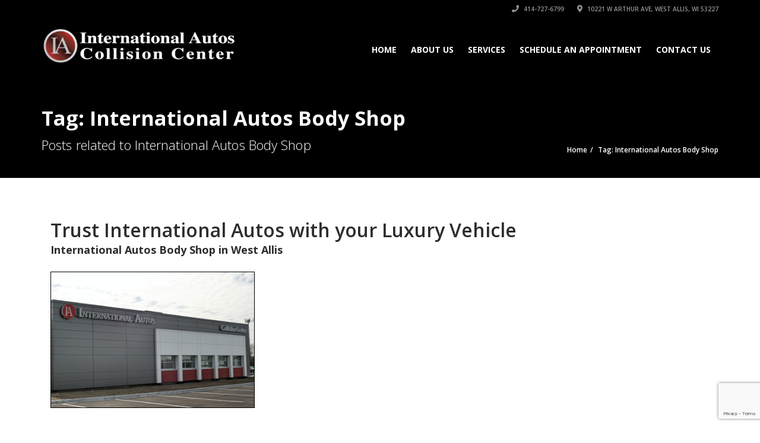

--- FILE ---
content_type: text/html; charset=UTF-8
request_url: https://iacollisioncenter.com/tag/international-autos-body-shop/
body_size: 13358
content:
<!doctype html>
<html lang="en" class="no-js">
<head>
    <title>International Autos Body Shop  |  International Autos Collision Center</title>
	<script type="application/ld+json">[{"@context":"http:\/\/schema.org","@type":"BreadcrumbList","itemListElement":[{"@type":"ListItem","position":1,"item":{"@id":"https:\/\/iacollisioncenter.com","name":"Home"}},{"@type":"ListItem","position":2,"item":{"@id":"#","name":"Archives"}}]}]</script>      <meta name="description" content="">
      <meta charset="UTF-8">
  <meta http-equiv="X-UA-Compatible" content="IE=edge"/>
  <meta name="viewport" content="width=device-width, initial-scale=1.0, user-scalable=no">
<meta name='robots' content='max-image-preview:large' />
	<style>img:is([sizes="auto" i], [sizes^="auto," i]) { contain-intrinsic-size: 3000px 1500px }</style>
	<link rel='dns-prefetch' href='//fonts.googleapis.com' />
<link rel="alternate" type="application/rss+xml" title="International Autos Collision Center &raquo; Feed" href="https://iacollisioncenter.com/feed/" />
<link rel="alternate" type="application/rss+xml" title="International Autos Collision Center &raquo; Comments Feed" href="https://iacollisioncenter.com/comments/feed/" />
<link rel="alternate" type="application/rss+xml" title="International Autos Collision Center &raquo; International Autos Body Shop Tag Feed" href="https://iacollisioncenter.com/tag/international-autos-body-shop/feed/" />
<script type="text/javascript">
/* <![CDATA[ */
window._wpemojiSettings = {"baseUrl":"https:\/\/s.w.org\/images\/core\/emoji\/16.0.1\/72x72\/","ext":".png","svgUrl":"https:\/\/s.w.org\/images\/core\/emoji\/16.0.1\/svg\/","svgExt":".svg","source":{"concatemoji":"https:\/\/iacollisioncenter.com\/wp-includes\/js\/wp-emoji-release.min.js?ver=6.8.3"}};
/*! This file is auto-generated */
!function(s,n){var o,i,e;function c(e){try{var t={supportTests:e,timestamp:(new Date).valueOf()};sessionStorage.setItem(o,JSON.stringify(t))}catch(e){}}function p(e,t,n){e.clearRect(0,0,e.canvas.width,e.canvas.height),e.fillText(t,0,0);var t=new Uint32Array(e.getImageData(0,0,e.canvas.width,e.canvas.height).data),a=(e.clearRect(0,0,e.canvas.width,e.canvas.height),e.fillText(n,0,0),new Uint32Array(e.getImageData(0,0,e.canvas.width,e.canvas.height).data));return t.every(function(e,t){return e===a[t]})}function u(e,t){e.clearRect(0,0,e.canvas.width,e.canvas.height),e.fillText(t,0,0);for(var n=e.getImageData(16,16,1,1),a=0;a<n.data.length;a++)if(0!==n.data[a])return!1;return!0}function f(e,t,n,a){switch(t){case"flag":return n(e,"\ud83c\udff3\ufe0f\u200d\u26a7\ufe0f","\ud83c\udff3\ufe0f\u200b\u26a7\ufe0f")?!1:!n(e,"\ud83c\udde8\ud83c\uddf6","\ud83c\udde8\u200b\ud83c\uddf6")&&!n(e,"\ud83c\udff4\udb40\udc67\udb40\udc62\udb40\udc65\udb40\udc6e\udb40\udc67\udb40\udc7f","\ud83c\udff4\u200b\udb40\udc67\u200b\udb40\udc62\u200b\udb40\udc65\u200b\udb40\udc6e\u200b\udb40\udc67\u200b\udb40\udc7f");case"emoji":return!a(e,"\ud83e\udedf")}return!1}function g(e,t,n,a){var r="undefined"!=typeof WorkerGlobalScope&&self instanceof WorkerGlobalScope?new OffscreenCanvas(300,150):s.createElement("canvas"),o=r.getContext("2d",{willReadFrequently:!0}),i=(o.textBaseline="top",o.font="600 32px Arial",{});return e.forEach(function(e){i[e]=t(o,e,n,a)}),i}function t(e){var t=s.createElement("script");t.src=e,t.defer=!0,s.head.appendChild(t)}"undefined"!=typeof Promise&&(o="wpEmojiSettingsSupports",i=["flag","emoji"],n.supports={everything:!0,everythingExceptFlag:!0},e=new Promise(function(e){s.addEventListener("DOMContentLoaded",e,{once:!0})}),new Promise(function(t){var n=function(){try{var e=JSON.parse(sessionStorage.getItem(o));if("object"==typeof e&&"number"==typeof e.timestamp&&(new Date).valueOf()<e.timestamp+604800&&"object"==typeof e.supportTests)return e.supportTests}catch(e){}return null}();if(!n){if("undefined"!=typeof Worker&&"undefined"!=typeof OffscreenCanvas&&"undefined"!=typeof URL&&URL.createObjectURL&&"undefined"!=typeof Blob)try{var e="postMessage("+g.toString()+"("+[JSON.stringify(i),f.toString(),p.toString(),u.toString()].join(",")+"));",a=new Blob([e],{type:"text/javascript"}),r=new Worker(URL.createObjectURL(a),{name:"wpTestEmojiSupports"});return void(r.onmessage=function(e){c(n=e.data),r.terminate(),t(n)})}catch(e){}c(n=g(i,f,p,u))}t(n)}).then(function(e){for(var t in e)n.supports[t]=e[t],n.supports.everything=n.supports.everything&&n.supports[t],"flag"!==t&&(n.supports.everythingExceptFlag=n.supports.everythingExceptFlag&&n.supports[t]);n.supports.everythingExceptFlag=n.supports.everythingExceptFlag&&!n.supports.flag,n.DOMReady=!1,n.readyCallback=function(){n.DOMReady=!0}}).then(function(){return e}).then(function(){var e;n.supports.everything||(n.readyCallback(),(e=n.source||{}).concatemoji?t(e.concatemoji):e.wpemoji&&e.twemoji&&(t(e.twemoji),t(e.wpemoji)))}))}((window,document),window._wpemojiSettings);
/* ]]> */
</script>
<style id='wp-emoji-styles-inline-css' type='text/css'>

	img.wp-smiley, img.emoji {
		display: inline !important;
		border: none !important;
		box-shadow: none !important;
		height: 1em !important;
		width: 1em !important;
		margin: 0 0.07em !important;
		vertical-align: -0.1em !important;
		background: none !important;
		padding: 0 !important;
	}
</style>
<link rel='stylesheet' id='wp-block-library-css' href='https://iacollisioncenter.com/wp-includes/css/dist/block-library/style.min.css?ver=6.8.3' type='text/css' media='all' />
<style id='classic-theme-styles-inline-css' type='text/css'>
/*! This file is auto-generated */
.wp-block-button__link{color:#fff;background-color:#32373c;border-radius:9999px;box-shadow:none;text-decoration:none;padding:calc(.667em + 2px) calc(1.333em + 2px);font-size:1.125em}.wp-block-file__button{background:#32373c;color:#fff;text-decoration:none}
</style>
<style id='global-styles-inline-css' type='text/css'>
:root{--wp--preset--aspect-ratio--square: 1;--wp--preset--aspect-ratio--4-3: 4/3;--wp--preset--aspect-ratio--3-4: 3/4;--wp--preset--aspect-ratio--3-2: 3/2;--wp--preset--aspect-ratio--2-3: 2/3;--wp--preset--aspect-ratio--16-9: 16/9;--wp--preset--aspect-ratio--9-16: 9/16;--wp--preset--color--black: #000000;--wp--preset--color--cyan-bluish-gray: #abb8c3;--wp--preset--color--white: #ffffff;--wp--preset--color--pale-pink: #f78da7;--wp--preset--color--vivid-red: #cf2e2e;--wp--preset--color--luminous-vivid-orange: #ff6900;--wp--preset--color--luminous-vivid-amber: #fcb900;--wp--preset--color--light-green-cyan: #7bdcb5;--wp--preset--color--vivid-green-cyan: #00d084;--wp--preset--color--pale-cyan-blue: #8ed1fc;--wp--preset--color--vivid-cyan-blue: #0693e3;--wp--preset--color--vivid-purple: #9b51e0;--wp--preset--gradient--vivid-cyan-blue-to-vivid-purple: linear-gradient(135deg,rgba(6,147,227,1) 0%,rgb(155,81,224) 100%);--wp--preset--gradient--light-green-cyan-to-vivid-green-cyan: linear-gradient(135deg,rgb(122,220,180) 0%,rgb(0,208,130) 100%);--wp--preset--gradient--luminous-vivid-amber-to-luminous-vivid-orange: linear-gradient(135deg,rgba(252,185,0,1) 0%,rgba(255,105,0,1) 100%);--wp--preset--gradient--luminous-vivid-orange-to-vivid-red: linear-gradient(135deg,rgba(255,105,0,1) 0%,rgb(207,46,46) 100%);--wp--preset--gradient--very-light-gray-to-cyan-bluish-gray: linear-gradient(135deg,rgb(238,238,238) 0%,rgb(169,184,195) 100%);--wp--preset--gradient--cool-to-warm-spectrum: linear-gradient(135deg,rgb(74,234,220) 0%,rgb(151,120,209) 20%,rgb(207,42,186) 40%,rgb(238,44,130) 60%,rgb(251,105,98) 80%,rgb(254,248,76) 100%);--wp--preset--gradient--blush-light-purple: linear-gradient(135deg,rgb(255,206,236) 0%,rgb(152,150,240) 100%);--wp--preset--gradient--blush-bordeaux: linear-gradient(135deg,rgb(254,205,165) 0%,rgb(254,45,45) 50%,rgb(107,0,62) 100%);--wp--preset--gradient--luminous-dusk: linear-gradient(135deg,rgb(255,203,112) 0%,rgb(199,81,192) 50%,rgb(65,88,208) 100%);--wp--preset--gradient--pale-ocean: linear-gradient(135deg,rgb(255,245,203) 0%,rgb(182,227,212) 50%,rgb(51,167,181) 100%);--wp--preset--gradient--electric-grass: linear-gradient(135deg,rgb(202,248,128) 0%,rgb(113,206,126) 100%);--wp--preset--gradient--midnight: linear-gradient(135deg,rgb(2,3,129) 0%,rgb(40,116,252) 100%);--wp--preset--font-size--small: 13px;--wp--preset--font-size--medium: 20px;--wp--preset--font-size--large: 36px;--wp--preset--font-size--x-large: 42px;--wp--preset--spacing--20: 0.44rem;--wp--preset--spacing--30: 0.67rem;--wp--preset--spacing--40: 1rem;--wp--preset--spacing--50: 1.5rem;--wp--preset--spacing--60: 2.25rem;--wp--preset--spacing--70: 3.38rem;--wp--preset--spacing--80: 5.06rem;--wp--preset--shadow--natural: 6px 6px 9px rgba(0, 0, 0, 0.2);--wp--preset--shadow--deep: 12px 12px 50px rgba(0, 0, 0, 0.4);--wp--preset--shadow--sharp: 6px 6px 0px rgba(0, 0, 0, 0.2);--wp--preset--shadow--outlined: 6px 6px 0px -3px rgba(255, 255, 255, 1), 6px 6px rgba(0, 0, 0, 1);--wp--preset--shadow--crisp: 6px 6px 0px rgba(0, 0, 0, 1);}:where(.is-layout-flex){gap: 0.5em;}:where(.is-layout-grid){gap: 0.5em;}body .is-layout-flex{display: flex;}.is-layout-flex{flex-wrap: wrap;align-items: center;}.is-layout-flex > :is(*, div){margin: 0;}body .is-layout-grid{display: grid;}.is-layout-grid > :is(*, div){margin: 0;}:where(.wp-block-columns.is-layout-flex){gap: 2em;}:where(.wp-block-columns.is-layout-grid){gap: 2em;}:where(.wp-block-post-template.is-layout-flex){gap: 1.25em;}:where(.wp-block-post-template.is-layout-grid){gap: 1.25em;}.has-black-color{color: var(--wp--preset--color--black) !important;}.has-cyan-bluish-gray-color{color: var(--wp--preset--color--cyan-bluish-gray) !important;}.has-white-color{color: var(--wp--preset--color--white) !important;}.has-pale-pink-color{color: var(--wp--preset--color--pale-pink) !important;}.has-vivid-red-color{color: var(--wp--preset--color--vivid-red) !important;}.has-luminous-vivid-orange-color{color: var(--wp--preset--color--luminous-vivid-orange) !important;}.has-luminous-vivid-amber-color{color: var(--wp--preset--color--luminous-vivid-amber) !important;}.has-light-green-cyan-color{color: var(--wp--preset--color--light-green-cyan) !important;}.has-vivid-green-cyan-color{color: var(--wp--preset--color--vivid-green-cyan) !important;}.has-pale-cyan-blue-color{color: var(--wp--preset--color--pale-cyan-blue) !important;}.has-vivid-cyan-blue-color{color: var(--wp--preset--color--vivid-cyan-blue) !important;}.has-vivid-purple-color{color: var(--wp--preset--color--vivid-purple) !important;}.has-black-background-color{background-color: var(--wp--preset--color--black) !important;}.has-cyan-bluish-gray-background-color{background-color: var(--wp--preset--color--cyan-bluish-gray) !important;}.has-white-background-color{background-color: var(--wp--preset--color--white) !important;}.has-pale-pink-background-color{background-color: var(--wp--preset--color--pale-pink) !important;}.has-vivid-red-background-color{background-color: var(--wp--preset--color--vivid-red) !important;}.has-luminous-vivid-orange-background-color{background-color: var(--wp--preset--color--luminous-vivid-orange) !important;}.has-luminous-vivid-amber-background-color{background-color: var(--wp--preset--color--luminous-vivid-amber) !important;}.has-light-green-cyan-background-color{background-color: var(--wp--preset--color--light-green-cyan) !important;}.has-vivid-green-cyan-background-color{background-color: var(--wp--preset--color--vivid-green-cyan) !important;}.has-pale-cyan-blue-background-color{background-color: var(--wp--preset--color--pale-cyan-blue) !important;}.has-vivid-cyan-blue-background-color{background-color: var(--wp--preset--color--vivid-cyan-blue) !important;}.has-vivid-purple-background-color{background-color: var(--wp--preset--color--vivid-purple) !important;}.has-black-border-color{border-color: var(--wp--preset--color--black) !important;}.has-cyan-bluish-gray-border-color{border-color: var(--wp--preset--color--cyan-bluish-gray) !important;}.has-white-border-color{border-color: var(--wp--preset--color--white) !important;}.has-pale-pink-border-color{border-color: var(--wp--preset--color--pale-pink) !important;}.has-vivid-red-border-color{border-color: var(--wp--preset--color--vivid-red) !important;}.has-luminous-vivid-orange-border-color{border-color: var(--wp--preset--color--luminous-vivid-orange) !important;}.has-luminous-vivid-amber-border-color{border-color: var(--wp--preset--color--luminous-vivid-amber) !important;}.has-light-green-cyan-border-color{border-color: var(--wp--preset--color--light-green-cyan) !important;}.has-vivid-green-cyan-border-color{border-color: var(--wp--preset--color--vivid-green-cyan) !important;}.has-pale-cyan-blue-border-color{border-color: var(--wp--preset--color--pale-cyan-blue) !important;}.has-vivid-cyan-blue-border-color{border-color: var(--wp--preset--color--vivid-cyan-blue) !important;}.has-vivid-purple-border-color{border-color: var(--wp--preset--color--vivid-purple) !important;}.has-vivid-cyan-blue-to-vivid-purple-gradient-background{background: var(--wp--preset--gradient--vivid-cyan-blue-to-vivid-purple) !important;}.has-light-green-cyan-to-vivid-green-cyan-gradient-background{background: var(--wp--preset--gradient--light-green-cyan-to-vivid-green-cyan) !important;}.has-luminous-vivid-amber-to-luminous-vivid-orange-gradient-background{background: var(--wp--preset--gradient--luminous-vivid-amber-to-luminous-vivid-orange) !important;}.has-luminous-vivid-orange-to-vivid-red-gradient-background{background: var(--wp--preset--gradient--luminous-vivid-orange-to-vivid-red) !important;}.has-very-light-gray-to-cyan-bluish-gray-gradient-background{background: var(--wp--preset--gradient--very-light-gray-to-cyan-bluish-gray) !important;}.has-cool-to-warm-spectrum-gradient-background{background: var(--wp--preset--gradient--cool-to-warm-spectrum) !important;}.has-blush-light-purple-gradient-background{background: var(--wp--preset--gradient--blush-light-purple) !important;}.has-blush-bordeaux-gradient-background{background: var(--wp--preset--gradient--blush-bordeaux) !important;}.has-luminous-dusk-gradient-background{background: var(--wp--preset--gradient--luminous-dusk) !important;}.has-pale-ocean-gradient-background{background: var(--wp--preset--gradient--pale-ocean) !important;}.has-electric-grass-gradient-background{background: var(--wp--preset--gradient--electric-grass) !important;}.has-midnight-gradient-background{background: var(--wp--preset--gradient--midnight) !important;}.has-small-font-size{font-size: var(--wp--preset--font-size--small) !important;}.has-medium-font-size{font-size: var(--wp--preset--font-size--medium) !important;}.has-large-font-size{font-size: var(--wp--preset--font-size--large) !important;}.has-x-large-font-size{font-size: var(--wp--preset--font-size--x-large) !important;}
:where(.wp-block-post-template.is-layout-flex){gap: 1.25em;}:where(.wp-block-post-template.is-layout-grid){gap: 1.25em;}
:where(.wp-block-columns.is-layout-flex){gap: 2em;}:where(.wp-block-columns.is-layout-grid){gap: 2em;}
:root :where(.wp-block-pullquote){font-size: 1.5em;line-height: 1.6;}
</style>
<link rel='stylesheet' id='contact-form-7-css' href='https://iacollisioncenter.com/wp-content/plugins/contact-form-7/includes/css/styles.css?ver=6.1.3' type='text/css' media='all' />
<link rel='stylesheet' id='progress_wp_br_bootstrap-css' href='https://iacollisioncenter.com/wp-content/plugins/progress-bar-wp/assets/css/bootstrap.css?ver=6.8.3' type='text/css' media='all' />
<link rel='stylesheet' id='progr_wp_b-font-awesome-css' href='https://iacollisioncenter.com/wp-content/plugins/progress-bar-wp/assets/css/font-awesome/css/font-awesome.min.css?ver=6.8.3' type='text/css' media='all' />
<link rel='stylesheet' id='progr_wp_jq-ae-css' href='https://iacollisioncenter.com/wp-content/plugins/progress-bar-wp/assets/css/meanmenu.min.css?ver=6.8.3' type='text/css' media='all' />
<link rel='stylesheet' id='progr_wp_animate-ae-css' href='https://iacollisioncenter.com/wp-content/plugins/progress-bar-wp/assets/css/animate.min.css?ver=6.8.3' type='text/css' media='all' />
<link rel='stylesheet' id='automotive-shared-css' href='https://iacollisioncenter.com/wp-content/themes/automotive/css/shared-styling.css?ver=13.4' type='text/css' media='all' />
<link rel='stylesheet' id='bootstrap-css' href='https://iacollisioncenter.com/wp-content/themes/automotive/css/bootstrap.min.css?ver=13.4' type='text/css' media='all' />
<link rel='stylesheet' id='font-awesomemin-css' href='https://iacollisioncenter.com/wp-content/themes/automotive/css/all.min.css?ver=13.4' type='text/css' media='all' />
<link rel='stylesheet' id='font-awesomemin-shims-css' href='https://iacollisioncenter.com/wp-content/themes/automotive/css/v4-shims.min.css?ver=13.4' type='text/css' media='all' />
<link rel='stylesheet' id='flexslider-css' href='https://iacollisioncenter.com/wp-content/themes/automotive/css/flexslider.css?ver=13.4' type='text/css' media='all' />
<link rel='stylesheet' id='jqueryfancybox-css' href='https://iacollisioncenter.com/wp-content/themes/automotive/css/jquery.fancybox.css?ver=13.4' type='text/css' media='all' />
<link rel='stylesheet' id='style-css' href='https://iacollisioncenter.com/wp-content/themes/automotive/css/style.css?ver=13.4' type='text/css' media='all' />
<style id='style-inline-css' type='text/css'>
h1,.page-content h1{font-family:Open Sans;font-size:72px;color:#2D2D2D;line-height:80px;font-weight:400}
h2,.page-content h2,.wp_page .page-content h2{font-family:Open Sans;font-size:32px;color:#2D2D2D;line-height:32px;font-weight:600}
h3,.page-content h3,.side-content .financing_calculator h3,.side-content .list h3{font-family:Open Sans;font-size:22px;color:#c7081b;line-height:22px;font-weight:800}
h4,.page-content h4{font-family:Open Sans;font-size:24px;color:#C7081B;line-height:26px;font-weight:400}
h5,.page-content h5,.detail-service .details h5{font-family:Open Sans;font-size:20px;color:#2D2D2D;line-height:22px;font-weight:400}
h6,.page-content h6{font-family:Open Sans;font-size:16px;color:#2D2D2D;line-height:17px;font-weight:400}
a,a:hover,a:focus,.auto-primary-color,.firstcharacter,.list-info span.text-red,.car-block-wrap h4 a,.welcome-wrap h4,.small-block:hover h4,.small-block:hover a i,.recent-vehicles .scroller_title,.flip .card .back i.button_icon:hover:before,.about-us h3,.blog-container h3,.blog-post h3,.services h3,.list_faq ul li.active a,.list_faq ul li a:hover,.right_faq .side-widget h3,.side-content .side-blog strong,.side-content .list ul li span,.main_pricing h3 b,#features ul li .fa-li,.left_inventory h2,.featured-service h2,.featured-service h2 strong,.detail-service h2,.detail-service h2 strong,.find_team h2,.our_inventory h4,.our_inventory span,.year_wrapper span,.right_site_job .project_details ul li i,.read-more a,.comment-data .comment-author a,.find_map h2,.information_head h3,.address ul li span.compayWeb_color,.comparison-container .car-detail .option-tick-list ul li:before,.detail-service .details h5:before,.services .right-content ul li:before,.alternate-font,.left_inventory h3,.no_footer .logo-footer a span,.page-content .small-block:hover h4,.pricing_table .main_pricing .inside span.amt,.pricing_table .main_pricing .inside span.sub1,.wp_page .page-content h2,.detail-service .details h5 i,body ul.shortcode.type-checkboxes li i,.comments h3#comments-number,body.woocommerce div.product p.price,.flipping-card .back i.button_icon:hover::before{color:rgba(199,8,27,1)}.auto-primary-bg-color,.pagination>li>a:hover,.pagination>li>span:hover,.pagination>li>a:focus,.pagination>li>span:focus,.woocommerce .cart .button,.woocommerce nav.woocommerce-pagination ul li a:hover,.woocommerce nav.woocommerce-pagination ul li a:focus,.progressbar .progress .progress-bar-danger,.bottom-header .navbar-default .navbar-nav>.active>a,.bottom-header .navbar-default .navbar-nav>.active>a:hover,.bottom-header .navbar-default .navbar-nav>.active>a:focus,.bottom-header .navbar-default .navbar-nav> li> a:hover,header .nav .open>a,header .nav .open>a:hover,header .nav .open>a:focus,header .navbar-default .navbar-nav>.open>a,header .navbar-default .navbar-nav>.open>a:hover,header .navbar-default .navbar-nav>.open>a:focus,.dropdown-menu>li>a:hover,.dropdown-menu>li>a:focus,.dropdown-menu>.active>a,.dropdown-menu>.active>a:hover,.dropdown-menu>.active>a:focus,.navbar-default .navbar-nav .open .dropdown-menu>.active>a,.navbar-default .navbar-nav .open .dropdown-menu>.active>a:hover,.car-block:hover .car-block-bottom,.controls .left-arrow:hover,.controls .right-arrow:hover,.back_to_top:hover,.flipping-card .side.back,.description-accordion .panel-title a:after,.comparison-container .comparison-header,.featured-service .featured:hover,.featured-service .featured .caption,.flexslider2 .flex-direction-nav li a:hover,.default-btn,.default-btn:hover,.default-btn:focus,.form-element input[type=submit],.side-content form input[type=submit],.side-content form input[type=submit]:hover,input[type='reset'],input[type='reset']:hover,input[type='submit'],input[type='button'],input[type='submit']:hover,input[type='button']:hover,.btn-inventory,.btn-inventory:hover,.comparison-footer input[type='submit'],.comparison-footer input[type='button'],.comparison-footer input[type='submit']:active,.comparison-footer input[type='button']:active,.leave-comments form input[type=submit],.leave-comments form input[type=submit]:active,.choose-list ul li:before,.current_page_parent,a.button-link,button.navbar-toggler,button.navbar-toggler:hover,button.navbar-toggler:focus{background:rgba(199,8,27,1);background-color:rgba(199,8,27,1)}#wp-calendar td#today,body ul.shortcode li .red_box,button,.pricing_table .pricing-header,.page-content .automotive-featured-panel:hover,button:hover,.arrow1 a:hover,.arrow2 a:hover,.arrow3 a:hover,.woocommerce a.button.alt:hover,.woocommerce button.button.alt:hover,.woocommerce input.button.alt:hover,.woocommerce #respond input#submit.alt:hover,.woocommerce #content input.button.alt:hover,.woocommerce-page a.button.alt:hover,.woocommerce-page button.button.alt:hover,.woocommerce-page input.button.alt:hover,.woocommerce-page #respond input#submit.alt:hover,.woocommerce-page #content input.button.alt:hover,.woocommerce a.button:hover,.woocommerce button.button:hover,.woocommerce input.button:hover,.woocommerce #respond input#submit:hover,.woocommerce #content input.button:hover,.woocommerce-page a.button:hover,.woocommerce-page button.button:hover,.woocommerce-page input.button:hover,.woocommerce-page #respond input#submit:hover,.woocommerce-page #content input.button:hover,.woocommerce button.button.alt.disabled,.woocommerce-page button.button.alt.disabled,.woocommerce button.button.alt.disabled:hover,.woocommerce #respond input#submit,.woocommerce a.button,.woocommerce button.button,.woocommerce input.button{background-color:rgba(199,8,27,1)}.post-entry blockquote{border-left-color:rgba(199,8,27,1)}.woocommerce div.product .woocommerce-tabs ul.tabs li.active{border-color:rgba(199,8,27,1)}a,a:hover,a:focus,.auto-primary-color,.firstcharacter,.list-info span.text-red,.car-block-wrap h4 a,.welcome-wrap h4,.small-block:hover h4,.small-block:hover a i,.recent-vehicles .scroller_title,.flip .card .back i.button_icon:hover:before,.about-us h3,.blog-container h3,.blog-post h3,.services h3,.list_faq ul li.active a,.list_faq ul li a:hover,.right_faq .side-widget h3,.side-content .side-blog strong,.side-content .list ul li span,.main_pricing h3 b,#features ul li .fa-li,.left_inventory h2,.featured-service h2,.featured-service h2 strong,.detail-service h2,.detail-service h2 strong,.find_team h2,.our_inventory h4,.our_inventory span,.year_wrapper span,.right_site_job .project_details ul li i,.read-more a,.comment-data .comment-author a,.find_map h2,.information_head h3,.address ul li span.compayWeb_color,.comparison-container .car-detail .option-tick-list ul li:before,.detail-service .details h5:before,.services .right-content ul li:before,.alternate-font,.left_inventory h3,.no_footer .logo-footer a span,.page-content .small-block:hover h4,.pricing_table .main_pricing .inside span.amt,.pricing_table .main_pricing .inside span.sub1,.wp_page .page-content h2,.detail-service .details h5 i,body ul.shortcode.type-checkboxes li i,.comments h3#comments-number,body.woocommerce div.product p.price,.flipping-card .back i.button_icon:hover::before{color:rgba(199,8,27,1)}.auto-primary-bg-color,.pagination>li>a:hover,.pagination>li>span:hover,.pagination>li>a:focus,.pagination>li>span:focus,.woocommerce .cart .button,.woocommerce nav.woocommerce-pagination ul li a:hover,.woocommerce nav.woocommerce-pagination ul li a:focus,.progressbar .progress .progress-bar-danger,.bottom-header .navbar-default .navbar-nav>.active>a,.bottom-header .navbar-default .navbar-nav>.active>a:hover,.bottom-header .navbar-default .navbar-nav>.active>a:focus,.bottom-header .navbar-default .navbar-nav> li> a:hover,header .nav .open>a,header .nav .open>a:hover,header .nav .open>a:focus,header .navbar-default .navbar-nav>.open>a,header .navbar-default .navbar-nav>.open>a:hover,header .navbar-default .navbar-nav>.open>a:focus,.dropdown-menu>li>a:hover,.dropdown-menu>li>a:focus,.dropdown-menu>.active>a,.dropdown-menu>.active>a:hover,.dropdown-menu>.active>a:focus,.navbar-default .navbar-nav .open .dropdown-menu>.active>a,.navbar-default .navbar-nav .open .dropdown-menu>.active>a:hover,.car-block:hover .car-block-bottom,.controls .left-arrow:hover,.controls .right-arrow:hover,.back_to_top:hover,.flipping-card .side.back,.description-accordion .panel-title a:after,.comparison-container .comparison-header,.featured-service .featured:hover,.featured-service .featured .caption,.flexslider2 .flex-direction-nav li a:hover,.default-btn,.default-btn:hover,.default-btn:focus,.form-element input[type=submit],.side-content form input[type=submit],.side-content form input[type=submit]:hover,input[type='reset'],input[type='reset']:hover,input[type='submit'],input[type='button'],input[type='submit']:hover,input[type='button']:hover,.btn-inventory,.btn-inventory:hover,.comparison-footer input[type='submit'],.comparison-footer input[type='button'],.comparison-footer input[type='submit']:active,.comparison-footer input[type='button']:active,.leave-comments form input[type=submit],.leave-comments form input[type=submit]:active,.choose-list ul li:before,.current_page_parent,a.button-link,button.navbar-toggler,button.navbar-toggler:hover,button.navbar-toggler:focus{background:rgba(199,8,27,1);background-color:rgba(199,8,27,1)}#wp-calendar td#today,body ul.shortcode li .red_box,button,.pricing_table .pricing-header,.page-content .automotive-featured-panel:hover,button:hover,.arrow1 a:hover,.arrow2 a:hover,.arrow3 a:hover,.woocommerce a.button.alt:hover,.woocommerce button.button.alt:hover,.woocommerce input.button.alt:hover,.woocommerce #respond input#submit.alt:hover,.woocommerce #content input.button.alt:hover,.woocommerce-page a.button.alt:hover,.woocommerce-page button.button.alt:hover,.woocommerce-page input.button.alt:hover,.woocommerce-page #respond input#submit.alt:hover,.woocommerce-page #content input.button.alt:hover,.woocommerce a.button:hover,.woocommerce button.button:hover,.woocommerce input.button:hover,.woocommerce #respond input#submit:hover,.woocommerce #content input.button:hover,.woocommerce-page a.button:hover,.woocommerce-page button.button:hover,.woocommerce-page input.button:hover,.woocommerce-page #respond input#submit:hover,.woocommerce-page #content input.button:hover,.woocommerce button.button.alt.disabled,.woocommerce-page button.button.alt.disabled,.woocommerce button.button.alt.disabled:hover,.woocommerce #respond input#submit,.woocommerce a.button,.woocommerce button.button,.woocommerce input.button{background-color:rgba(199,8,27,1)}.post-entry blockquote{border-left-color:rgba(199,8,27,1)}.woocommerce div.product .woocommerce-tabs ul.tabs li.active{border-color:rgba(199,8,27,1)}body,table,ul,li,.theme_font,.textwidget,.recent-vehicles p,.post-entry table,.icon_address p,.list_faq ul li a,.list-info p,.blog-list span,.blog-content strong,.post-entry,.pricing_table .category_pricing ul li,.inventory-heading em,body ul.shortcode.type-checkboxes li,.about-us p,.blog-container p,.blog-post p,.address ul li strong,.address ul li span{font-family:Open Sans;font-size:14px;color:#2D2D2D;line-height:24px;font-weight:400}.small-block h4,.page-content .small-block h4,.small-block a,.page-template-404 .error,.content h2.error,.content h2.error i.exclamation,.blog-list h4,.page-content .blog-list h4,.panel-heading .panel-title>a,.wp_page .page-content h2,.featured-service .featured h5,.detail-service .details h5,.name_post h4,.page-content .name_post h4,.portfolioContainer .box>div>span,.blog-content .page-content ul li,.comments > ul >li,.blog-content .page-content ul li a,.portfolioContainer .mix .box a,.project_wrapper h4.related_project_head,.post-entry span.tags a,.post-entry span.tags,.side-content .list ul li,.wp_page .page-content h2 a,.blog-content .post-entry h5,.blog-content h2,.address ul li i,.address ul li strong,.address ul li span,.icon_address p i,.listing-view ul.ribbon-item li a,.select-wrapper span.sort-by,.inventory-heading h2,.inventory-heading span,.inventory-heading .text-right h2,.woocommerce div.product .product_title,.woocommerce #content div.product .product_title,.woocommerce-page div.product .product_title,.woocommerce-page #content div.product .product_title,.woocommerce ul.products li.product .price,.woocommerce-page ul.products li.product .price,.woocommerce-page div.product p.price,.woocommerce div.product p.price,.woocommerce div.product .product_title,.woocommerce #content div.product .product_title,.woocommerce-page div.product .product_title,.woocommerce-page #content div.product .product_title,.parallax_parent .parallax_scroll h4{color:#2D2D2D}.recent-vehicles .scroller_title{font-family:Open Sans}.alternate-font{font-family:Yellowtail;font-size:45px;color:#c7081b;line-height:30px;font-weight:400}header .bottom-header .navbar-default .navbar-brand .logo .primary_text,.no_footer .logo-footer a h2,.logo-footer a h2{font-family:Yellowtail;font-size:40px;color:#FFF;line-height:20px}header .bottom-header .navbar-default .navbar-brand .logo .secondary_text,.no_footer .logo-footer a span,.logo-footer a span{font-family:Open Sans;font-size:12px;color:#FFF;line-height:20px}header.affix .bottom-header .navbar-default .navbar-brand .logo .primary_text{margin-bottom:0;font-size:34px;line-height:20px}header.affix .bottom-header .navbar-default .navbar-brand .logo .secondary_text{}.menu-main-menu-container ul li{font-size:14px;font-weight:700}.menu-main-menu-container ul li,body header .bottom-header .navbar-default .navbar-nav>li>a{font-family:Open Sans;font-size:14px;font-weight:700}.navbar .navbar-nav li .dropdown-menu>li>a,.dropdown .dropdown-menu li.dropdown .dropdown-menu>li>a{font-family:Open Sans;font-weight:600;font-size:13px;line-height:13px}@media only screen and (max-width:767px){body .header_rev_slider_container{margin-top:112px !important}}@media(min-width:768px){.navbar-toggler{display:none}}
@media(max-width:767px){.navbar-header{float:none}
.navbar-toggle,.navbar-toggler .navbar-toggler-icon{display:block}
.navbar-collapse{border-top:1px solid transparent;box-shadow:inset 0 1px 0 rgba(255,255,255,0.1)}
.navbar-collapse.collapse{display:none!important}
.navbar-collapse.collapse.show{display:block!important}
.navbar-nav{float:none!important;margin:7.5px -15px}
.navbar-nav>li{float:none}
.navbar-nav>li>a{padding-top:10px;padding-bottom:10px}
.navbar-navigation .mobile_dropdown_menu{display:block}
.navbar-navigation .fullsize_menu{display:none}
.navbar-navigation .mobile-menu-main-menu-container{width:100%}
header .navbar-header{flex:0 0 100%}
header .navbar-navigation{flex:0 0 100%}
header .bottom-header .navbar-default{flex-wrap:wrap}
body header .bottom-header .navbar-default .navbar-nav.mobile_dropdown_menu>li>a{font-size:14px;padding:4px 11px}
header.affix .container .navbar .navbar-nav.mobile_dropdown_menu li a{font-size:14px;line-height:31px;padding:4px 11px}}@media (max-width:1024px){header .toolbar .row ul li.toolbar_login{display:none}
header .toolbar .row ul li.toolbar_language{display:none}
header .toolbar .row ul li.toolbar_cart{display:none}
header .toolbar .row ul li.toolbar_search{display:none}
header .toolbar .row ul li.toolbar_address{display:none}}
a{color:rgba(199,8,27,1)}a:hover{color:rgba(199,8,27,1)}a:active{color:rgba(199,8,27,1)}.toolbar ul li a,.toolbar .search_box,header .toolbar button{color:rgba(146,149,150,1)}.left-none li:hover a,.right-none li:hover a,.left-none li:hover input,.left-none li:hover i.fa,.right-none li:hover i.fa{color:rgba(255,255,255,1)}.toolbar{background-color:rgba(0,0,0,0.2)}header,.dropdown .dropdown-menu li.dropdown .dropdown-menu,header .navbar-nav.pull-right>li>.dropdown-menu,header .navbar-nav>li>.dropdown-menu{background-color:rgba(0,0,0,0.65)}.dropdown .dropdown-menu li.dropdown .dropdown-menu,header .navbar-nav.pull-right>li>.dropdown-menu,header .navbar-nav>li>.dropdown-menu{background-color:rgba(0,0,0,0.65)}.bottom-header .navbar-default .navbar-nav>.active>a,header .bottom-header .navbar-default .navbar-nav>li>a,.navbar .navbar-nav li .dropdown-menu>li>a,.dropdown .dropdown-menu li.dropdown .dropdown-menu>li>a,body .navbar-default .navbar-nav .open .dropdown-menu>li>a{color:rgba(255,255,255,1)}header .bottom-header .navbar-default .navbar-nav>li:hover>a,.navbar .navbar-nav li .dropdown-menu>li:hover>a,.dropdown .dropdown-menu li.dropdown .dropdown-menu>li:hover>a,body .navbar-default .navbar-nav .open .dropdown-menu>li:hover>a{color:rgba(255,255,255,1)}.bottom-header .navbar-default .navbar-nav> li:hover> a,.bottom-header .navbar-default .navbar-nav>.active>a:hover,.dropdown-menu>li>a:hover,.dropdown-menu>li.active>a:hover{background:rgba(199,8,27,1);background-color:rgba(199,8,27,1)}header .bottom-header .navbar-default .navbar-nav .active:hover>a,header .bottom-header .navbar-default .navbar-nav .dropdown-menu a.active:hover{color:rgba(255,255,255,1)}header .bottom-header .navbar-default .navbar-nav>.active>a,.dropdown-menu>.active>a{background:rgba(199,8,27,1);background-color:rgba(199,8,27,1)}header .bottom-header .navbar-default .navbar-nav>.active>a,header .bottom-header .navbar-default .navbar-nav .dropdown-menu a.active{color:rgba(255,255,255,1)}@media (max-width:768px){header,.dropdown .dropdown-menu li.dropdown .dropdown-menu,header .navbar-nav.pull-right>li>.dropdown-menu,header .navbar-nav>li>.dropdown-menu{background-color:rgba(0,0,0,0.65)}}header.affix,header.affix .dropdown .dropdown-menu li.dropdown .dropdown-menu,header.affix .navbar-nav.pull-right>li>.dropdown-menu,header.affix .navbar-nav>li>.dropdown-menu{background-color:rgba(0,0,0,0.65)}header.affix .bottom-header .navbar-default .navbar-nav>.active>a,header.affix .bottom-header .navbar-default .navbar-nav>li>a,header.affix .navbar .navbar-nav li .dropdown-menu>li>a,header.affix .dropdown .dropdown-menu li.dropdown .dropdown-menu>li>a,body header.affix .navbar-default .navbar-nav .open .dropdown-menu>li>a{color:rgba(255,255,255,1)}header.affix .bottom-header .navbar-default .navbar-nav>li:hover>a,header.affix .navbar .navbar-nav li .dropdown-menu>li:hover>a,header.affix .dropdown .dropdown-menu li.dropdown .dropdown-menu>li:hover>a,body header.affix .navbar-default .navbar-nav .open .dropdown-menu>li:hover>a{color:rgba(255,255,255,1)}header.affix .bottom-header .navbar-default .navbar-nav>.active>a{color:rgba(255,255,255,1)}@media (max-width:768px){header.affix,header.affix .dropdown .dropdown-menu li.dropdown .dropdown-menu,header.affix .navbar-nav.pull-right > li > .dropdown-menu,header.affix .navbar-nav > li > .dropdown-menu{background-color:rgba(0,0,0,0.65)}}button.navbar-toggler.collapsed{background-color:transparent}button.navbar-toggler.collapsed:hover,button.navbar-toggler,button.navbar-toggler:hover,button.navbar-toggler:focus{background-color:rgba(199,8,27,1)}button.navbar-toggler.collapsed .navbar-toggler-icon{background-image:url("data:image/svg+xml;charset=utf8,%3Csvg viewBox='0 0 32 32' xmlns='https://www.w3.org/2000/svg'%3E%3Cpath stroke='rgba(255,255,255,0.5)' stroke-width='2' stroke-linecap='round' stroke-miterlimit='10' d='M4 8h24M4 16h24M4 24h24'/%3E%3C/svg%3E")}button.navbar-toggler .navbar-toggler-icon,button.navbar-toggler:hover .navbar-toggler-icon{background-image:url("data:image/svg+xml;charset=utf8,%3Csvg viewBox='0 0 32 32' xmlns='https://www.w3.org/2000/svg'%3E%3Cpath stroke='rgba(255,255,255,1)' stroke-width='2' stroke-linecap='round' stroke-miterlimit='10' d='M4 8h24M4 16h24M4 24h24'/%3E%3C/svg%3E")}#secondary-banner{background-color:rgba(0,0,0,1)}#secondary-banner,#secondary-banner .main-heading,#secondary-banner .secondary-heading-heading{color:rgba(255,255,255,1)}#secondary-banner{text-shadow:0 1px 0 rgba(0,0,0,1)}.breadcrumb li,.breadcrumb li a,.breadcrumb>li+li:before{color:rgba(255,255,255,1)}body{background-color:rgba(255,255,255,1)}body input,body select,body textarea,body input[type=text],body textarea[name=message],body input[type=email],input.form-control,input[type=search],.side-content .financing_calculator table tr td input.number{background-color:rgba(255,255,255,1)}body input,body select,body textarea,input.form-control,select.form-control,textarea.form-control,input[type=search],.side-content .financing_calculator table tr td input.number{color:rgba(45,45,45,1)}.default-btn,button,input[type="reset"],input[type="button"],input[type="submit"],a.button-link,.form-element input[type="submit"],.side-content form input[type="submit"]{background-color:transparent}.default-btn:hover,button:hover,input[type="reset"]:hover,input[type="button"]:hover,input[type="submit"]:hover,a.button-link:hover,.form-element input[type="submit"]:hover,.side-content form input[type="submit"]:hover{background-color:transparent}.default-btn,button,input[type="reset"],input[type="button"],input[type="submit"],a.button-link,.form-element input[type="submit"],.default-btn:hover,button:hover,input[type="reset"]:hover,input[type="button"]:hover,input[type="submit"]:hover,a.button-link:hover,.form-element input[type="submit"]:hover,.side-content form input[type="submit"]{color:transparent}.sbHolder,.sbOptions,.sbOptions li:hover{background-color:rgba(247,247,247,1)}.sbHolder,.sbOptions,a.sbSelector:link,a.sbSelector:visited,a.sbSelector:hover,.sbOptions a:link,.sbOptions a:visited{color:rgba(51,51,51,1)}footer{background-color:rgba(61,61,61,1)}footer,footer p,footer .textwidget,footer p,footer li,footer table{color:rgba(255,255,255,1)}footer a{color:rgba(190,190,190,1)}footer a:hover{color:rgba(153,153,153,1)}footer a:active{color:rgba(153,153,153,1)}.copyright-wrap{background-color:rgba(47,47,47,1)}.copyright-wrap,.copyright-wrap p{color:rgba(255,255,255,1)}.copyright-wrap a{color:rgba(153,153,153,1)}.copyright-wrap a:hover{color:rgba(99,99,99,1)}.copyright-wrap a:active{color:rgba(99,99,99,1)}body header .navbar-default .navbar-nav .open .dropdown-menu>li>a:focus{background-color:#c7081b}
</style>
<link rel='stylesheet' id='ts-css' href='https://iacollisioncenter.com/wp-content/themes/automotive/css/ts.css?ver=13.4' type='text/css' media='all' />
<link rel='stylesheet' id='mobile-css' href='https://iacollisioncenter.com/wp-content/themes/automotive/css/mobile.css?ver=13.4' type='text/css' media='all' />
<link rel='stylesheet' id='wp-css' href='https://iacollisioncenter.com/wp-content/themes/automotive/css/wp.css?ver=13.4' type='text/css' media='all' />
<link rel='stylesheet' id='social-likes-css' href='https://iacollisioncenter.com/wp-content/themes/automotive/css/social-likes.css?ver=13.4' type='text/css' media='all' />
<link rel='stylesheet' id='redux-google-fonts-automotive_wp-css' href='https://fonts.googleapis.com/css?family=Open+Sans%3A300%2C400%2C600%2C700%2C800%2C300italic%2C400italic%2C600italic%2C700italic%2C800italic%7CYellowtail%3A400&#038;subset=latin&#038;ver=1679502564' type='text/css' media='all' />
<script type="text/javascript" src="https://iacollisioncenter.com/wp-includes/js/jquery/jquery.min.js?ver=3.7.1" id="jquery-core-js"></script>
<script type="text/javascript" src="https://iacollisioncenter.com/wp-includes/js/jquery/jquery-migrate.min.js?ver=3.4.1" id="jquery-migrate-js"></script>
<script type="text/javascript" src="//iacollisioncenter.com/wp-content/plugins/revslider/sr6/assets/js/rbtools.min.js?ver=6.7.40" async id="tp-tools-js"></script>
<script type="text/javascript" src="//iacollisioncenter.com/wp-content/plugins/revslider/sr6/assets/js/rs6.min.js?ver=6.7.40" async id="revmin-js"></script>
<script></script><link rel="https://api.w.org/" href="https://iacollisioncenter.com/wp-json/" /><link rel="alternate" title="JSON" type="application/json" href="https://iacollisioncenter.com/wp-json/wp/v2/tags/47" /><link rel="EditURI" type="application/rsd+xml" title="RSD" href="https://iacollisioncenter.com/xmlrpc.php?rsd" />
<style type="text/css">.recentcomments a{display:inline !important;padding:0 !important;margin:0 !important;}</style>
<!-- Global site tag (gtag.js) - Google Analytics -->
<script async src="https://www.googletagmanager.com/gtag/js?id=UA-118304989-1"></script>
<script>
  window.dataLayer = window.dataLayer || [];
  function gtag(){dataLayer.push(arguments);}
  gtag('js', new Date());

  gtag('config', 'UA-118304989-1');
</script>

<!-- Google Tag Manager - 4/24/23 -->
<script>(function(w,d,s,l,i){w[l]=w[l]||[];w[l].push({'gtm.start':
new Date().getTime(),event:'gtm.js'});var f=d.getElementsByTagName(s)[0],
j=d.createElement(s),dl=l!='dataLayer'?'&l='+l:'';j.async=true;j.src=
'https://www.googletagmanager.com/gtm.js?id='+i+dl;f.parentNode.insertBefore(j,f);
})(window,document,'script','dataLayer','GTM-5G5B7JS');</script>
<!-- End Google Tag Manager -->
<meta name="generator" content="Powered by WPBakery Page Builder - drag and drop page builder for WordPress."/>
<meta name="generator" content="Powered by Slider Revolution 6.7.40 - responsive, Mobile-Friendly Slider Plugin for WordPress with comfortable drag and drop interface." />
<script>function setREVStartSize(e){
			//window.requestAnimationFrame(function() {
				window.RSIW = window.RSIW===undefined ? window.innerWidth : window.RSIW;
				window.RSIH = window.RSIH===undefined ? window.innerHeight : window.RSIH;
				try {
					var pw = document.getElementById(e.c).parentNode.offsetWidth,
						newh;
					pw = pw===0 || isNaN(pw) || (e.l=="fullwidth" || e.layout=="fullwidth") ? window.RSIW : pw;
					e.tabw = e.tabw===undefined ? 0 : parseInt(e.tabw);
					e.thumbw = e.thumbw===undefined ? 0 : parseInt(e.thumbw);
					e.tabh = e.tabh===undefined ? 0 : parseInt(e.tabh);
					e.thumbh = e.thumbh===undefined ? 0 : parseInt(e.thumbh);
					e.tabhide = e.tabhide===undefined ? 0 : parseInt(e.tabhide);
					e.thumbhide = e.thumbhide===undefined ? 0 : parseInt(e.thumbhide);
					e.mh = e.mh===undefined || e.mh=="" || e.mh==="auto" ? 0 : parseInt(e.mh,0);
					if(e.layout==="fullscreen" || e.l==="fullscreen")
						newh = Math.max(e.mh,window.RSIH);
					else{
						e.gw = Array.isArray(e.gw) ? e.gw : [e.gw];
						for (var i in e.rl) if (e.gw[i]===undefined || e.gw[i]===0) e.gw[i] = e.gw[i-1];
						e.gh = e.el===undefined || e.el==="" || (Array.isArray(e.el) && e.el.length==0)? e.gh : e.el;
						e.gh = Array.isArray(e.gh) ? e.gh : [e.gh];
						for (var i in e.rl) if (e.gh[i]===undefined || e.gh[i]===0) e.gh[i] = e.gh[i-1];
											
						var nl = new Array(e.rl.length),
							ix = 0,
							sl;
						e.tabw = e.tabhide>=pw ? 0 : e.tabw;
						e.thumbw = e.thumbhide>=pw ? 0 : e.thumbw;
						e.tabh = e.tabhide>=pw ? 0 : e.tabh;
						e.thumbh = e.thumbhide>=pw ? 0 : e.thumbh;
						for (var i in e.rl) nl[i] = e.rl[i]<window.RSIW ? 0 : e.rl[i];
						sl = nl[0];
						for (var i in nl) if (sl>nl[i] && nl[i]>0) { sl = nl[i]; ix=i;}
						var m = pw>(e.gw[ix]+e.tabw+e.thumbw) ? 1 : (pw-(e.tabw+e.thumbw)) / (e.gw[ix]);
						newh =  (e.gh[ix] * m) + (e.tabh + e.thumbh);
					}
					var el = document.getElementById(e.c);
					if (el!==null && el) el.style.height = newh+"px";
					el = document.getElementById(e.c+"_wrapper");
					if (el!==null && el) {
						el.style.height = newh+"px";
						el.style.display = "block";
					}
				} catch(e){
					console.log("Failure at Presize of Slider:" + e)
				}
			//});
		  };</script>
		<style type="text/css" id="wp-custom-css">
			.wpcf7-form input[type="submit"] { background-color: black; color: white; }
.wpcf7-form input[type="submit"]:hover { background-color: red; }		</style>
		<noscript><style> .wpb_animate_when_almost_visible { opacity: 1; }</style></noscript></head>
<body class="archive tag tag-international-autos-body-shop tag-47 wp-theme-automotive chrome wpb-js-composer js-comp-ver-8.7.2 vc_responsive" itemscope itemtype="http://schema.org/WebPage">
  <!--Header Start-->
  <header  data-spy="affix" data-offset-top="1" class="clearfix affix-top original no_resize no_top_neg" itemscope="itemscope" itemtype="https://schema.org/WPHeader">
  	          <div class="toolbar">
              <div class="container">
                  <div class="row">
                      <div class="col-md-6 col-sm-6 col-12 left_bar">
                          <ul class="left-none">
  		                        
                              
                              
                              
                                                        </ul>
  												                      </div>
                      <div class="col-md-6 col-sm-6 col-12 ">
                                                    <ul class="right-none pull-right company_info">
                                                              <li class="toolbar_phone  li_mobile_show">
                                    <a href="tel:">
                                      <i class="fa fa-phone"></i> 414-727-6799                                    </a>
                                  </li>
                                
                                                                  <li class="address toolbar_address">
                                    <a href="#">
                                      <i class="fa fa-map-marker"></i> 10221 W Arthur Ave, West Allis, WI 53227                                    </a>
                                  </li>
                                                          </ul>
                      </div>
                  </div>
              </div>

  			          </div>
  	
  	    <div class="bottom-header">
        <div class="container">
          <div class="row">
            <nav class="col-12 navbar navbar-default">
              <div class="navbar-header">
                	<button class="navbar-toggler navbar-toggler-right collapsed" type="button" data-toggle="collapse" data-target="#automotive-header-menu" aria-controls="navbarsExampleDefault" aria-expanded="false" aria-label="Toggle navigation">
    <span class="navbar-toggler-icon"></span>
  </button>
                <a class="navbar-brand" href="https://iacollisioncenter.com">  <span class="logo">
				          <img src='https://iacollisioncenter.com/wp-content/uploads/2018/05/IACCLogoWhite_400X74_2.png'
               class='main_logo' alt='logo'>
          <img src="https://iacollisioncenter.com/wp-content/uploads/2018/05/IACCLogoWhite_400X74_2.png"
               class="pdf_print_logo">
        		</span>
  </a>              </div>

              <div class="navbar-navigation">
                <div class="navbar-toggleable-sm">
                  	<div class="collapse navbar-collapse" id="automotive-header-menu" itemscope="itemscope" itemtype="https://schema.org/SiteNavigationElement">
		<div class="menu-main-menu-container"><ul id="menu-iacc_menumain" class="nav navbar-nav pull-right fullsize_menu"><li id="menu-item-295" class="menu-item menu-item-type-post_type menu-item-object-page menu-item-home menu-item-295 nav-item"><a href="https://iacollisioncenter.com/" class="nav-link">Home</a></li>
<li id="menu-item-296" class="menu-item menu-item-type-post_type menu-item-object-page menu-item-has-children menu-item-296 nav-item dropdown"><a href="https://iacollisioncenter.com/about-us/" class="nav-link dropdown-toggle" data-toggle="dropdown">About Us</a>
<ul class="dropdown-menu">
<li><a href="https://iacollisioncenter.com/blog/" class="dropdown-item  menu-item menu-item-type-post_type menu-item-object-page current_page_parent">Shop News</a></li>
</ul>
</li>
<li id="menu-item-302" class="menu-item menu-item-type-post_type menu-item-object-page menu-item-302 nav-item"><a href="https://iacollisioncenter.com/services/" class="nav-link">Services</a></li>
<li id="menu-item-344" class="menu-item menu-item-type-post_type menu-item-object-page menu-item-344 nav-item"><a href="https://iacollisioncenter.com/schedule-an-appointment/" class="nav-link">Schedule an Appointment</a></li>
<li id="menu-item-298" class="menu-item menu-item-type-post_type menu-item-object-page menu-item-298 nav-item"><a href="https://iacollisioncenter.com/contact-us/" class="nav-link">Contact Us</a></li>
</ul></div><div class="mobile-menu-main-menu-container"><ul id="menu-iacc_menumain-1" class="nav navbar-nav pull-right mobile_dropdown_menu"><li class="menu-item menu-item-type-post_type menu-item-object-page menu-item-home menu-item-295 nav-item"><a href="https://iacollisioncenter.com/" class="nav-link">Home</a></li>
<li class="menu-item menu-item-type-post_type menu-item-object-page menu-item-has-children menu-item-296 nav-item dropdown"><a href="https://iacollisioncenter.com/about-us/" class="nav-link dropdown-toggle" data-toggle="dropdown">About Us</a>
<ul class="dropdown-menu">
<li><a href="https://iacollisioncenter.com/blog/" class="dropdown-item  menu-item menu-item-type-post_type menu-item-object-page current_page_parent">Shop News</a></li>
</ul>
</li>
<li class="menu-item menu-item-type-post_type menu-item-object-page menu-item-302 nav-item"><a href="https://iacollisioncenter.com/services/" class="nav-link">Services</a></li>
<li class="menu-item menu-item-type-post_type menu-item-object-page menu-item-344 nav-item"><a href="https://iacollisioncenter.com/schedule-an-appointment/" class="nav-link">Schedule an Appointment</a></li>
<li class="menu-item menu-item-type-post_type menu-item-object-page menu-item-298 nav-item"><a href="https://iacollisioncenter.com/contact-us/" class="nav-link">Contact Us</a></li>
</ul></div>	</div>                </div>
              </div>
              <!-- /.navbar-collapse -->
            </nav>
          </div>
          <!-- /.container-fluid -->
        </div>

  		        <div class="header_shadow"></div>
  		
      </div>
  </header>
  <!--Header End-->
  
  <div class="clearfix"></div>

  
        <section id="secondary-banner"
                 class="">
            <div class="container">
                <div class="row">
                    <div class="col-lg-7 col-md-12 col-sm-12 col-xs-12 title-column">
						<h1 class="main-heading">Tag: International Autos Body Shop</h1><h4 class="secondary-heading">Posts related to International Autos Body Shop</h4>
                    </div>
                    <div class="col-lg-5 col-md-12 col-sm-12 col-xs-12 breadcrumb-column">
											<ul class='breadcrumb'><li><a href="https://iacollisioncenter.com"><span>Home</span></a></li><li><a href="#"><span>Tag: International Autos Body Shop</span></a></li></ul>                    </div>
                </div>
            </div>
        </section>
        <!--#secondary-banner ends-->
	
<div class="message-shadow"></div>
<section class="content">

	
    <div class="container">

    <div class="container">
        <div class="inner-page row wp_page no_sidebar">
            <div class="page-content col-lg-12 col-md-12 col-sm-12 col-xs-12">

                <div class="row"><div class="col-12">        <div class="blog-content margin-bottom-40">
            <div class="blog-title">
                <h2><a
                            href="https://iacollisioncenter.com/trust-international-autos-with-your-luxury-vehicle/">Trust International Autos with your Luxury Vehicle</a></h2>
      <strong class='margin-top-5 margin-bottom-25'>International Autos Body Shop in West Allis</strong>            </div>
                <div class="post-entry clearfix">
      
      <p><img fetchpriority="high" decoding="async" class="alignnone wp-image-507" src="https://iacollisioncenter.com/wp-content/uploads/2018/05/CollisionCenterExterior2-300x200.jpg" alt="" width="344" height="229" srcset="https://iacollisioncenter.com/wp-content/uploads/2018/05/CollisionCenterExterior2-300x200.jpg 300w, https://iacollisioncenter.com/wp-content/uploads/2018/05/CollisionCenterExterior2-768x512.jpg 768w, https://iacollisioncenter.com/wp-content/uploads/2018/05/CollisionCenterExterior2-1024x682.jpg 1024w" sizes="(max-width: 344px) 100vw, 344px" /></p> <p><em>Consistently providing exceptional collision repair and bodywork for each and every single one of our customers. </em></p> <p>Your luxury vehicle deserves only the best. International Autos Body Shop in West Allis understands that luxury vehicles are investments, and we guarantee to treat your vehicle with both care and precision.</p> <p>At the International Autos Body Shop, we only use high-quality equipment and manufacturer parts. Repairs are only performed by our factory trained and certified auto body technicians. Car accidents are never expected, but unfortunately, accidents happen to almost all drivers and vehicle owners at some point in their lives. If you were recently involved in a collision, our hard-working staff will assist you in beginning the repair process. We pride ourselves in providing excellent customer service.</p> <p>For your convenience, we work directly with your insurance company [...]</p>
                <div class="clearfix"></div>

                <div class="blog-end row margin-top-20">
                    <div class="col-lg-6 col-md-6 col-sm-6 col-xs-12 read-more"><a
                                href="https://iacollisioncenter.com/trust-international-autos-with-your-luxury-vehicle/">Read More                            ...</a></div>
                    <div class="col-lg-6 col-md-6 col-sm-6 col-xs-12 text-right post-tags">
                      <span class="fa fa-tags tags">
        <a href='https://iacollisioncenter.com/tag/body-shop/' title='body shop Tag'>body shop</a>, <a href='https://iacollisioncenter.com/tag/body-shops-near-milwaukee/' title='body shops near milwaukee Tag'>body shops near milwaukee</a>, <a href='https://iacollisioncenter.com/tag/body-shops-west-allis/' title='Body Shops West Allis Tag'>Body Shops West Allis</a>, <a href='https://iacollisioncenter.com/tag/car-repairs/' title='car repairs Tag'>car repairs</a>, <a class='' data-toggle="popover" data-placement="top" data-content="<a href='https://iacollisioncenter.com/tag/international-autos/' title='international autos Tag'>international autos</a><br><a href='https://iacollisioncenter.com/tag/international-autos-body-shop/' title='International Autos Body Shop Tag'>International Autos Body Shop</a><br><a href='https://iacollisioncenter.com/tag/international-autos-collision-center/' title='International Autos Collision Center Tag'>International Autos Collision Center</a><br><a href='https://iacollisioncenter.com/tag/luxury-car-repairs/' title='luxury car repairs Tag'>luxury car repairs</a><br>" data-html="true">More Tags</a>        </span></div>
                    <div class="clearfix"></div>
                </div>
            </div>
        </div>
  </div><div class="col-12">        <div class="blog-content margin-bottom-40">
            <div class="blog-title">
                <h2><a
                            href="https://iacollisioncenter.com/road-safety-tips/">Road Safety Tips</a></h2>
      <strong class='margin-top-5 margin-bottom-25'>International Autos Body Shop Near Milwaukee </strong>            </div>
                <div class="post-entry clearfix">
      
      <p><img decoding="async" class="alignnone wp-image-584" src="https://iacollisioncenter.com/wp-content/uploads/2018/08/image003-14-300x200.jpg" alt="" width="374" height="249" srcset="https://iacollisioncenter.com/wp-content/uploads/2018/08/image003-14-300x200.jpg 300w, https://iacollisioncenter.com/wp-content/uploads/2018/08/image003-14-768x511.jpg 768w, https://iacollisioncenter.com/wp-content/uploads/2018/08/image003-14.jpg 1000w" sizes="(max-width: 374px) 100vw, 374px" /></p> <p>International Autos Body Shop in West Allis wants you to make sure that your vehicle is reliable enough to take you whenever you need to go. It is important that you take the necessary road safety precautions in order to prevent accidents whenever possible.</p> <p>The first tip we have is to never wait on your repair work. If you know that there is a problem with your vehicle, it is important that you act quickly and do not put your repairs off. Your safety on the road could depend on it. Another tip is to get your tires checked regularly. Driving with defective tires can be extremely dangerous on the road for both you and surrounding vehicles. Make sure that your wiper blades are functioning effectively and get them replaced routinely. If you’re ever caught in [...]</p>
                <div class="clearfix"></div>

                <div class="blog-end row margin-top-20">
                    <div class="col-lg-6 col-md-6 col-sm-6 col-xs-12 read-more"><a
                                href="https://iacollisioncenter.com/road-safety-tips/">Read More                            ...</a></div>
                    <div class="col-lg-6 col-md-6 col-sm-6 col-xs-12 text-right post-tags">
                      <span class="fa fa-tags tags">
        <a href='https://iacollisioncenter.com/tag/body-shop/' title='body shop Tag'>body shop</a>, <a href='https://iacollisioncenter.com/tag/body-shops-near-milwaukee/' title='body shops near milwaukee Tag'>body shops near milwaukee</a>, <a href='https://iacollisioncenter.com/tag/car-repairs/' title='car repairs Tag'>car repairs</a>, <a href='https://iacollisioncenter.com/tag/collision-center-west-allis/' title='Collision Center West Allis Tag'>Collision Center West Allis</a>, <a class='' data-toggle="popover" data-placement="top" data-content="<a href='https://iacollisioncenter.com/tag/international-autos/' title='international autos Tag'>international autos</a><br><a href='https://iacollisioncenter.com/tag/international-autos-body-shop/' title='International Autos Body Shop Tag'>International Autos Body Shop</a><br><a href='https://iacollisioncenter.com/tag/international-autos-body-shop-west-allis/' title='International Autos Body Shop West Allis Tag'>International Autos Body Shop West Allis</a><br><a href='https://iacollisioncenter.com/tag/luxury-car-repairs/' title='luxury car repairs Tag'>luxury car repairs</a><br><a href='https://iacollisioncenter.com/tag/road-safety/' title='road safety Tag'>road safety</a><br>" data-html="true">More Tags</a>        </span></div>
                    <div class="clearfix"></div>
                </div>
            </div>
        </div>
  </div></div><ul class="pagination"></ul>

            </div>

                    </div>
    </div>

</div>
</section>
<div class="clearfix"></div>


  <!--Footer Start-->
	    <footer itemscope="itemscope" itemtype="https://schema.org/WPFooter">
      <div class="container">
        <div class="row">
					<div id="text-2" class="col-lg-12 col-md-12 col-sm-12 col-xs-12 list col-xs-12 widget_text"><h4>What are our Hours of Operation?</h4>			<div class="textwidget"><table class="table table-bordered no-border font-12px hours_table " style="max-width:500px; text-align: left;">
<thead>
<tr>
<td colspan="2"><strong>Body Shop Hours</strong></td>
</tr>
</thead>
<tbody>
<tr>
<td>Mon:</td>
<td>7:30am &#8211; 5:00pm</td>
</tr>
<tr>
<td>Tue:</td>
<td>7:30am &#8211; 5:00pm</td>
</tr>
<tr>
<td>Wed:</td>
<td>7:30am &#8211; 5:00pm</td>
</tr>
<tr>
<td>Thu:</td>
<td>7:30am &#8211; 5:00pm</td>
</tr>
<tr>
<td>Fri:</td>
<td>7:30am &#8211; 5:00pm</td>
</tr>
<tr>
<td>Sat:</td>
<td>Closed</td>
</tr>
<tr>
<td>Sun:</td>
<td>Closed</td>
</tr>
</tbody>
</table>
</div>
		</div>        </div>
      </div>
    </footer>
	
  <div class="clearfix"></div>
  <section
    class="copyright-wrap footer_area">
    <div class="container">
      <div class="row">
				
          <div class="col-lg-4 col-md-4 col-sm-4 col-xs-12">
													<div itemscope itemtype="http://schema.org/Organization"><a itemprop="url" href="https://iacollisioncenter.com"><img itemprop="logo" src='https://iacollisioncenter.com/wp-content/uploads/2018/05/IACCLogoWhite_400X74_2.png' alt='logo'></a></div>						
						              <div><p>Designed and Built by <a href="http://manmarketing.com" target="_blank" rel="noopener">M.A.N. Marketing Inc.</a>.<br />
<span id="siteseal"><script async type="text/javascript" src="https://seal.godaddy.com/getSeal?sealID=LNRrOLP3uhcIW3pkMp5DjcT0vOWSgFj4zQeFwyc8t9NZQvj8b9wicbedhYrw"></script></span></p>
</div>
						          </div>
          <div class="col-lg-8 col-md-8 col-sm-8 col-xs-12">
						    <div class="col-lg-12" itemscope
                                                                                     itemtype="http://schema.org/Organization">
      <link itemprop="url" href="https://iacollisioncenter.com">
      <ul class="social clearfix">
        <li><a itemprop="sameAs" class="facebook" href="https://www.facebook.com/International-Autos-Collision-Center-1539923856129569/" target="_blank"></a></li><li><a itemprop="sameAs" class="twitter" href="https://twitter.com/search?f=tweets&#038;q=%40IACollision&#038;src=typd" target="_blank"></a></li><li><a itemprop="sameAs" class="instagram" href="https://www.instagram.com/ia_collisioncenter/?hl=en" target="_blank"></a></li><li><a itemprop="sameAs" class="google" href="https://www.google.com/maps/place/International+Autos+Collision+Center/@42.9984055,-88.0433611,15z/data=!4m5!3m4!1s0x0:0xc385d6ce45bf833b!8m2!3d42.9984055!4d-88.0433611" target="_blank"></a></li>      </ul>
      <div class="clearfix"></div>
    </div>
    <div class="col-lg-12"><ul id="menu-footer-menu" class="f-nav"><li id="menu-item-218" class="menu-item menu-item-type-post_type menu-item-object-page menu-item-home menu-item-218"><a href="https://iacollisioncenter.com/">Home</a></li>
<li id="menu-item-375" class="menu-item menu-item-type-post_type menu-item-object-page menu-item-375"><a href="https://iacollisioncenter.com/about-us/">About Us</a></li>
<li id="menu-item-423" class="menu-item menu-item-type-post_type menu-item-object-page current_page_parent menu-item-423"><a href="https://iacollisioncenter.com/blog/">Shop News</a></li>
<li id="menu-item-212" class="menu-item menu-item-type-post_type menu-item-object-page menu-item-212"><a href="https://iacollisioncenter.com/services/">Services</a></li>
<li id="menu-item-373" class="menu-item menu-item-type-post_type menu-item-object-page menu-item-373"><a href="https://iacollisioncenter.com/schedule-an-appointment/">Schedule an Appointment</a></li>
<li id="menu-item-209" class="menu-item menu-item-type-post_type menu-item-object-page menu-item-209"><a href="https://iacollisioncenter.com/contact-us/">Contact Us</a></li>
</ul></div>          </div>
				      </div>
    </div>
  </section>

	    <div class="back_to_top">
      <img src="https://iacollisioncenter.com/wp-content/themes/automotive/images/arrow-up.png"
           alt="Back to top"/>
    </div>
  
		<script>
			window.RS_MODULES = window.RS_MODULES || {};
			window.RS_MODULES.modules = window.RS_MODULES.modules || {};
			window.RS_MODULES.waiting = window.RS_MODULES.waiting || [];
			window.RS_MODULES.defered = false;
			window.RS_MODULES.moduleWaiting = window.RS_MODULES.moduleWaiting || {};
			window.RS_MODULES.type = 'compiled';
		</script>
		<script type="speculationrules">
{"prefetch":[{"source":"document","where":{"and":[{"href_matches":"\/*"},{"not":{"href_matches":["\/wp-*.php","\/wp-admin\/*","\/wp-content\/uploads\/*","\/wp-content\/*","\/wp-content\/plugins\/*","\/wp-content\/themes\/automotive\/*","\/*\\?(.+)"]}},{"not":{"selector_matches":"a[rel~=\"nofollow\"]"}},{"not":{"selector_matches":".no-prefetch, .no-prefetch a"}}]},"eagerness":"conservative"}]}
</script>

<!-- Google Tag Manager (noscript) - 4/24/23 -->
<noscript><iframe src="https://www.googletagmanager.com/ns.html?id=GTM-5G5B7JS"
height="0" width="0" style="display:none;visibility:hidden"></iframe></noscript>
<!-- End Google Tag Manager (noscript) -->
<link rel='stylesheet' id='rs-plugin-settings-css' href='//iacollisioncenter.com/wp-content/plugins/revslider/sr6/assets/css/rs6.css?ver=6.7.40' type='text/css' media='all' />
<style id='rs-plugin-settings-inline-css' type='text/css'>
#rs-demo-id {}
</style>
<script type="text/javascript" src="https://iacollisioncenter.com/wp-includes/js/dist/hooks.min.js?ver=4d63a3d491d11ffd8ac6" id="wp-hooks-js"></script>
<script type="text/javascript" src="https://iacollisioncenter.com/wp-includes/js/dist/i18n.min.js?ver=5e580eb46a90c2b997e6" id="wp-i18n-js"></script>
<script type="text/javascript" id="wp-i18n-js-after">
/* <![CDATA[ */
wp.i18n.setLocaleData( { 'text direction\u0004ltr': [ 'ltr' ] } );
/* ]]> */
</script>
<script type="text/javascript" src="https://iacollisioncenter.com/wp-content/plugins/contact-form-7/includes/swv/js/index.js?ver=6.1.3" id="swv-js"></script>
<script type="text/javascript" id="contact-form-7-js-before">
/* <![CDATA[ */
var wpcf7 = {
    "api": {
        "root": "https:\/\/iacollisioncenter.com\/wp-json\/",
        "namespace": "contact-form-7\/v1"
    }
};
/* ]]> */
</script>
<script type="text/javascript" src="https://iacollisioncenter.com/wp-content/plugins/contact-form-7/includes/js/index.js?ver=6.1.3" id="contact-form-7-js"></script>
<script type="text/javascript" src="https://iacollisioncenter.com/wp-content/plugins/progress-bar-wp/assets/js/jquery.meanmenu.js?ver=6.8.3" id="progress_wp_br-home-js-js"></script>
<script type="text/javascript" src="https://iacollisioncenter.com/wp-content/plugins/progress-bar-wp/assets/js/wow.min.js?ver=6.8.3" id="pb_wp_wow-min-js-js"></script>
<script type="text/javascript" src="https://iacollisioncenter.com/wp-content/plugins/progress-bar-wp/assets/js/jquery.scrollUp.min.js?ver=6.8.3" id="pbwp_scroll-js-js"></script>
<script type="text/javascript" src="https://iacollisioncenter.com/wp-content/plugins/progress-bar-wp/assets/js/waypoints.min.js?ver=6.8.3" id="pbwp_way-min-js-js"></script>
<script type="text/javascript" src="https://iacollisioncenter.com/wp-content/plugins/progress-bar-wp/assets/js/main.js?ver=6.8.3" id="pbwp_main-min-js-js"></script>
<script type="text/javascript" src="https://iacollisioncenter.com/wp-content/themes/automotive/js/shared-scripts.js?ver=13.4" id="automotive-shared-js"></script>
<script type="text/javascript" src="https://iacollisioncenter.com/wp-content/themes/automotive/js/tether.min.js?ver=13.4" id="tether-js"></script>
<script type="text/javascript" src="https://iacollisioncenter.com/wp-content/themes/automotive/js/popper.min.js?ver=13.4" id="popper-js"></script>
<script type="text/javascript" src="https://iacollisioncenter.com/wp-content/themes/automotive/js/bootstrap.js?ver=13.4" id="bootstrap-js"></script>
<script type="text/javascript" src="https://iacollisioncenter.com/wp-content/themes/automotive/js/jquery.lazy.min.js?ver=13.4" id="lazy-load-js"></script>
<script type="text/javascript" src="https://iacollisioncenter.com/wp-content/themes/automotive/js/wow.js?ver=13.4" id="wow-js"></script>
<script type="text/javascript" id="main-js-extra">
/* <![CDATA[ */
var ajax_variables = {"ajaxurl":"https:\/\/iacollisioncenter.com\/wp-admin\/admin-ajax.php","template_url":"https:\/\/iacollisioncenter.com\/wp-content\/themes\/automotive","disable_header_resize":"","disable_mobile_header_resize":"1"};
/* ]]> */
</script>
<script type="text/javascript" src="https://iacollisioncenter.com/wp-content/themes/automotive/js/main.js?ver=13.4" id="main-js"></script>
<script type="text/javascript" src="https://iacollisioncenter.com/wp-content/themes/automotive/js/jquery.fancybox.js?ver=13.4" id="fancybox-js"></script>
<script type="text/javascript" src="https://www.google.com/recaptcha/api.js?render=6Ld8DbUlAAAAALni63Jpxqcou3kbxPmP5IjMvjOr&amp;ver=3.0" id="google-recaptcha-js"></script>
<script type="text/javascript" src="https://iacollisioncenter.com/wp-includes/js/dist/vendor/wp-polyfill.min.js?ver=3.15.0" id="wp-polyfill-js"></script>
<script type="text/javascript" id="wpcf7-recaptcha-js-before">
/* <![CDATA[ */
var wpcf7_recaptcha = {
    "sitekey": "6Ld8DbUlAAAAALni63Jpxqcou3kbxPmP5IjMvjOr",
    "actions": {
        "homepage": "homepage",
        "contactform": "contactform"
    }
};
/* ]]> */
</script>
<script type="text/javascript" src="https://iacollisioncenter.com/wp-content/plugins/contact-form-7/modules/recaptcha/index.js?ver=6.1.3" id="wpcf7-recaptcha-js"></script>
<script></script></body>
</html>


--- FILE ---
content_type: text/html; charset=utf-8
request_url: https://www.google.com/recaptcha/api2/anchor?ar=1&k=6Ld8DbUlAAAAALni63Jpxqcou3kbxPmP5IjMvjOr&co=aHR0cHM6Ly9pYWNvbGxpc2lvbmNlbnRlci5jb206NDQz&hl=en&v=N67nZn4AqZkNcbeMu4prBgzg&size=invisible&anchor-ms=20000&execute-ms=30000&cb=jxyx104f05u
body_size: 48712
content:
<!DOCTYPE HTML><html dir="ltr" lang="en"><head><meta http-equiv="Content-Type" content="text/html; charset=UTF-8">
<meta http-equiv="X-UA-Compatible" content="IE=edge">
<title>reCAPTCHA</title>
<style type="text/css">
/* cyrillic-ext */
@font-face {
  font-family: 'Roboto';
  font-style: normal;
  font-weight: 400;
  font-stretch: 100%;
  src: url(//fonts.gstatic.com/s/roboto/v48/KFO7CnqEu92Fr1ME7kSn66aGLdTylUAMa3GUBHMdazTgWw.woff2) format('woff2');
  unicode-range: U+0460-052F, U+1C80-1C8A, U+20B4, U+2DE0-2DFF, U+A640-A69F, U+FE2E-FE2F;
}
/* cyrillic */
@font-face {
  font-family: 'Roboto';
  font-style: normal;
  font-weight: 400;
  font-stretch: 100%;
  src: url(//fonts.gstatic.com/s/roboto/v48/KFO7CnqEu92Fr1ME7kSn66aGLdTylUAMa3iUBHMdazTgWw.woff2) format('woff2');
  unicode-range: U+0301, U+0400-045F, U+0490-0491, U+04B0-04B1, U+2116;
}
/* greek-ext */
@font-face {
  font-family: 'Roboto';
  font-style: normal;
  font-weight: 400;
  font-stretch: 100%;
  src: url(//fonts.gstatic.com/s/roboto/v48/KFO7CnqEu92Fr1ME7kSn66aGLdTylUAMa3CUBHMdazTgWw.woff2) format('woff2');
  unicode-range: U+1F00-1FFF;
}
/* greek */
@font-face {
  font-family: 'Roboto';
  font-style: normal;
  font-weight: 400;
  font-stretch: 100%;
  src: url(//fonts.gstatic.com/s/roboto/v48/KFO7CnqEu92Fr1ME7kSn66aGLdTylUAMa3-UBHMdazTgWw.woff2) format('woff2');
  unicode-range: U+0370-0377, U+037A-037F, U+0384-038A, U+038C, U+038E-03A1, U+03A3-03FF;
}
/* math */
@font-face {
  font-family: 'Roboto';
  font-style: normal;
  font-weight: 400;
  font-stretch: 100%;
  src: url(//fonts.gstatic.com/s/roboto/v48/KFO7CnqEu92Fr1ME7kSn66aGLdTylUAMawCUBHMdazTgWw.woff2) format('woff2');
  unicode-range: U+0302-0303, U+0305, U+0307-0308, U+0310, U+0312, U+0315, U+031A, U+0326-0327, U+032C, U+032F-0330, U+0332-0333, U+0338, U+033A, U+0346, U+034D, U+0391-03A1, U+03A3-03A9, U+03B1-03C9, U+03D1, U+03D5-03D6, U+03F0-03F1, U+03F4-03F5, U+2016-2017, U+2034-2038, U+203C, U+2040, U+2043, U+2047, U+2050, U+2057, U+205F, U+2070-2071, U+2074-208E, U+2090-209C, U+20D0-20DC, U+20E1, U+20E5-20EF, U+2100-2112, U+2114-2115, U+2117-2121, U+2123-214F, U+2190, U+2192, U+2194-21AE, U+21B0-21E5, U+21F1-21F2, U+21F4-2211, U+2213-2214, U+2216-22FF, U+2308-230B, U+2310, U+2319, U+231C-2321, U+2336-237A, U+237C, U+2395, U+239B-23B7, U+23D0, U+23DC-23E1, U+2474-2475, U+25AF, U+25B3, U+25B7, U+25BD, U+25C1, U+25CA, U+25CC, U+25FB, U+266D-266F, U+27C0-27FF, U+2900-2AFF, U+2B0E-2B11, U+2B30-2B4C, U+2BFE, U+3030, U+FF5B, U+FF5D, U+1D400-1D7FF, U+1EE00-1EEFF;
}
/* symbols */
@font-face {
  font-family: 'Roboto';
  font-style: normal;
  font-weight: 400;
  font-stretch: 100%;
  src: url(//fonts.gstatic.com/s/roboto/v48/KFO7CnqEu92Fr1ME7kSn66aGLdTylUAMaxKUBHMdazTgWw.woff2) format('woff2');
  unicode-range: U+0001-000C, U+000E-001F, U+007F-009F, U+20DD-20E0, U+20E2-20E4, U+2150-218F, U+2190, U+2192, U+2194-2199, U+21AF, U+21E6-21F0, U+21F3, U+2218-2219, U+2299, U+22C4-22C6, U+2300-243F, U+2440-244A, U+2460-24FF, U+25A0-27BF, U+2800-28FF, U+2921-2922, U+2981, U+29BF, U+29EB, U+2B00-2BFF, U+4DC0-4DFF, U+FFF9-FFFB, U+10140-1018E, U+10190-1019C, U+101A0, U+101D0-101FD, U+102E0-102FB, U+10E60-10E7E, U+1D2C0-1D2D3, U+1D2E0-1D37F, U+1F000-1F0FF, U+1F100-1F1AD, U+1F1E6-1F1FF, U+1F30D-1F30F, U+1F315, U+1F31C, U+1F31E, U+1F320-1F32C, U+1F336, U+1F378, U+1F37D, U+1F382, U+1F393-1F39F, U+1F3A7-1F3A8, U+1F3AC-1F3AF, U+1F3C2, U+1F3C4-1F3C6, U+1F3CA-1F3CE, U+1F3D4-1F3E0, U+1F3ED, U+1F3F1-1F3F3, U+1F3F5-1F3F7, U+1F408, U+1F415, U+1F41F, U+1F426, U+1F43F, U+1F441-1F442, U+1F444, U+1F446-1F449, U+1F44C-1F44E, U+1F453, U+1F46A, U+1F47D, U+1F4A3, U+1F4B0, U+1F4B3, U+1F4B9, U+1F4BB, U+1F4BF, U+1F4C8-1F4CB, U+1F4D6, U+1F4DA, U+1F4DF, U+1F4E3-1F4E6, U+1F4EA-1F4ED, U+1F4F7, U+1F4F9-1F4FB, U+1F4FD-1F4FE, U+1F503, U+1F507-1F50B, U+1F50D, U+1F512-1F513, U+1F53E-1F54A, U+1F54F-1F5FA, U+1F610, U+1F650-1F67F, U+1F687, U+1F68D, U+1F691, U+1F694, U+1F698, U+1F6AD, U+1F6B2, U+1F6B9-1F6BA, U+1F6BC, U+1F6C6-1F6CF, U+1F6D3-1F6D7, U+1F6E0-1F6EA, U+1F6F0-1F6F3, U+1F6F7-1F6FC, U+1F700-1F7FF, U+1F800-1F80B, U+1F810-1F847, U+1F850-1F859, U+1F860-1F887, U+1F890-1F8AD, U+1F8B0-1F8BB, U+1F8C0-1F8C1, U+1F900-1F90B, U+1F93B, U+1F946, U+1F984, U+1F996, U+1F9E9, U+1FA00-1FA6F, U+1FA70-1FA7C, U+1FA80-1FA89, U+1FA8F-1FAC6, U+1FACE-1FADC, U+1FADF-1FAE9, U+1FAF0-1FAF8, U+1FB00-1FBFF;
}
/* vietnamese */
@font-face {
  font-family: 'Roboto';
  font-style: normal;
  font-weight: 400;
  font-stretch: 100%;
  src: url(//fonts.gstatic.com/s/roboto/v48/KFO7CnqEu92Fr1ME7kSn66aGLdTylUAMa3OUBHMdazTgWw.woff2) format('woff2');
  unicode-range: U+0102-0103, U+0110-0111, U+0128-0129, U+0168-0169, U+01A0-01A1, U+01AF-01B0, U+0300-0301, U+0303-0304, U+0308-0309, U+0323, U+0329, U+1EA0-1EF9, U+20AB;
}
/* latin-ext */
@font-face {
  font-family: 'Roboto';
  font-style: normal;
  font-weight: 400;
  font-stretch: 100%;
  src: url(//fonts.gstatic.com/s/roboto/v48/KFO7CnqEu92Fr1ME7kSn66aGLdTylUAMa3KUBHMdazTgWw.woff2) format('woff2');
  unicode-range: U+0100-02BA, U+02BD-02C5, U+02C7-02CC, U+02CE-02D7, U+02DD-02FF, U+0304, U+0308, U+0329, U+1D00-1DBF, U+1E00-1E9F, U+1EF2-1EFF, U+2020, U+20A0-20AB, U+20AD-20C0, U+2113, U+2C60-2C7F, U+A720-A7FF;
}
/* latin */
@font-face {
  font-family: 'Roboto';
  font-style: normal;
  font-weight: 400;
  font-stretch: 100%;
  src: url(//fonts.gstatic.com/s/roboto/v48/KFO7CnqEu92Fr1ME7kSn66aGLdTylUAMa3yUBHMdazQ.woff2) format('woff2');
  unicode-range: U+0000-00FF, U+0131, U+0152-0153, U+02BB-02BC, U+02C6, U+02DA, U+02DC, U+0304, U+0308, U+0329, U+2000-206F, U+20AC, U+2122, U+2191, U+2193, U+2212, U+2215, U+FEFF, U+FFFD;
}
/* cyrillic-ext */
@font-face {
  font-family: 'Roboto';
  font-style: normal;
  font-weight: 500;
  font-stretch: 100%;
  src: url(//fonts.gstatic.com/s/roboto/v48/KFO7CnqEu92Fr1ME7kSn66aGLdTylUAMa3GUBHMdazTgWw.woff2) format('woff2');
  unicode-range: U+0460-052F, U+1C80-1C8A, U+20B4, U+2DE0-2DFF, U+A640-A69F, U+FE2E-FE2F;
}
/* cyrillic */
@font-face {
  font-family: 'Roboto';
  font-style: normal;
  font-weight: 500;
  font-stretch: 100%;
  src: url(//fonts.gstatic.com/s/roboto/v48/KFO7CnqEu92Fr1ME7kSn66aGLdTylUAMa3iUBHMdazTgWw.woff2) format('woff2');
  unicode-range: U+0301, U+0400-045F, U+0490-0491, U+04B0-04B1, U+2116;
}
/* greek-ext */
@font-face {
  font-family: 'Roboto';
  font-style: normal;
  font-weight: 500;
  font-stretch: 100%;
  src: url(//fonts.gstatic.com/s/roboto/v48/KFO7CnqEu92Fr1ME7kSn66aGLdTylUAMa3CUBHMdazTgWw.woff2) format('woff2');
  unicode-range: U+1F00-1FFF;
}
/* greek */
@font-face {
  font-family: 'Roboto';
  font-style: normal;
  font-weight: 500;
  font-stretch: 100%;
  src: url(//fonts.gstatic.com/s/roboto/v48/KFO7CnqEu92Fr1ME7kSn66aGLdTylUAMa3-UBHMdazTgWw.woff2) format('woff2');
  unicode-range: U+0370-0377, U+037A-037F, U+0384-038A, U+038C, U+038E-03A1, U+03A3-03FF;
}
/* math */
@font-face {
  font-family: 'Roboto';
  font-style: normal;
  font-weight: 500;
  font-stretch: 100%;
  src: url(//fonts.gstatic.com/s/roboto/v48/KFO7CnqEu92Fr1ME7kSn66aGLdTylUAMawCUBHMdazTgWw.woff2) format('woff2');
  unicode-range: U+0302-0303, U+0305, U+0307-0308, U+0310, U+0312, U+0315, U+031A, U+0326-0327, U+032C, U+032F-0330, U+0332-0333, U+0338, U+033A, U+0346, U+034D, U+0391-03A1, U+03A3-03A9, U+03B1-03C9, U+03D1, U+03D5-03D6, U+03F0-03F1, U+03F4-03F5, U+2016-2017, U+2034-2038, U+203C, U+2040, U+2043, U+2047, U+2050, U+2057, U+205F, U+2070-2071, U+2074-208E, U+2090-209C, U+20D0-20DC, U+20E1, U+20E5-20EF, U+2100-2112, U+2114-2115, U+2117-2121, U+2123-214F, U+2190, U+2192, U+2194-21AE, U+21B0-21E5, U+21F1-21F2, U+21F4-2211, U+2213-2214, U+2216-22FF, U+2308-230B, U+2310, U+2319, U+231C-2321, U+2336-237A, U+237C, U+2395, U+239B-23B7, U+23D0, U+23DC-23E1, U+2474-2475, U+25AF, U+25B3, U+25B7, U+25BD, U+25C1, U+25CA, U+25CC, U+25FB, U+266D-266F, U+27C0-27FF, U+2900-2AFF, U+2B0E-2B11, U+2B30-2B4C, U+2BFE, U+3030, U+FF5B, U+FF5D, U+1D400-1D7FF, U+1EE00-1EEFF;
}
/* symbols */
@font-face {
  font-family: 'Roboto';
  font-style: normal;
  font-weight: 500;
  font-stretch: 100%;
  src: url(//fonts.gstatic.com/s/roboto/v48/KFO7CnqEu92Fr1ME7kSn66aGLdTylUAMaxKUBHMdazTgWw.woff2) format('woff2');
  unicode-range: U+0001-000C, U+000E-001F, U+007F-009F, U+20DD-20E0, U+20E2-20E4, U+2150-218F, U+2190, U+2192, U+2194-2199, U+21AF, U+21E6-21F0, U+21F3, U+2218-2219, U+2299, U+22C4-22C6, U+2300-243F, U+2440-244A, U+2460-24FF, U+25A0-27BF, U+2800-28FF, U+2921-2922, U+2981, U+29BF, U+29EB, U+2B00-2BFF, U+4DC0-4DFF, U+FFF9-FFFB, U+10140-1018E, U+10190-1019C, U+101A0, U+101D0-101FD, U+102E0-102FB, U+10E60-10E7E, U+1D2C0-1D2D3, U+1D2E0-1D37F, U+1F000-1F0FF, U+1F100-1F1AD, U+1F1E6-1F1FF, U+1F30D-1F30F, U+1F315, U+1F31C, U+1F31E, U+1F320-1F32C, U+1F336, U+1F378, U+1F37D, U+1F382, U+1F393-1F39F, U+1F3A7-1F3A8, U+1F3AC-1F3AF, U+1F3C2, U+1F3C4-1F3C6, U+1F3CA-1F3CE, U+1F3D4-1F3E0, U+1F3ED, U+1F3F1-1F3F3, U+1F3F5-1F3F7, U+1F408, U+1F415, U+1F41F, U+1F426, U+1F43F, U+1F441-1F442, U+1F444, U+1F446-1F449, U+1F44C-1F44E, U+1F453, U+1F46A, U+1F47D, U+1F4A3, U+1F4B0, U+1F4B3, U+1F4B9, U+1F4BB, U+1F4BF, U+1F4C8-1F4CB, U+1F4D6, U+1F4DA, U+1F4DF, U+1F4E3-1F4E6, U+1F4EA-1F4ED, U+1F4F7, U+1F4F9-1F4FB, U+1F4FD-1F4FE, U+1F503, U+1F507-1F50B, U+1F50D, U+1F512-1F513, U+1F53E-1F54A, U+1F54F-1F5FA, U+1F610, U+1F650-1F67F, U+1F687, U+1F68D, U+1F691, U+1F694, U+1F698, U+1F6AD, U+1F6B2, U+1F6B9-1F6BA, U+1F6BC, U+1F6C6-1F6CF, U+1F6D3-1F6D7, U+1F6E0-1F6EA, U+1F6F0-1F6F3, U+1F6F7-1F6FC, U+1F700-1F7FF, U+1F800-1F80B, U+1F810-1F847, U+1F850-1F859, U+1F860-1F887, U+1F890-1F8AD, U+1F8B0-1F8BB, U+1F8C0-1F8C1, U+1F900-1F90B, U+1F93B, U+1F946, U+1F984, U+1F996, U+1F9E9, U+1FA00-1FA6F, U+1FA70-1FA7C, U+1FA80-1FA89, U+1FA8F-1FAC6, U+1FACE-1FADC, U+1FADF-1FAE9, U+1FAF0-1FAF8, U+1FB00-1FBFF;
}
/* vietnamese */
@font-face {
  font-family: 'Roboto';
  font-style: normal;
  font-weight: 500;
  font-stretch: 100%;
  src: url(//fonts.gstatic.com/s/roboto/v48/KFO7CnqEu92Fr1ME7kSn66aGLdTylUAMa3OUBHMdazTgWw.woff2) format('woff2');
  unicode-range: U+0102-0103, U+0110-0111, U+0128-0129, U+0168-0169, U+01A0-01A1, U+01AF-01B0, U+0300-0301, U+0303-0304, U+0308-0309, U+0323, U+0329, U+1EA0-1EF9, U+20AB;
}
/* latin-ext */
@font-face {
  font-family: 'Roboto';
  font-style: normal;
  font-weight: 500;
  font-stretch: 100%;
  src: url(//fonts.gstatic.com/s/roboto/v48/KFO7CnqEu92Fr1ME7kSn66aGLdTylUAMa3KUBHMdazTgWw.woff2) format('woff2');
  unicode-range: U+0100-02BA, U+02BD-02C5, U+02C7-02CC, U+02CE-02D7, U+02DD-02FF, U+0304, U+0308, U+0329, U+1D00-1DBF, U+1E00-1E9F, U+1EF2-1EFF, U+2020, U+20A0-20AB, U+20AD-20C0, U+2113, U+2C60-2C7F, U+A720-A7FF;
}
/* latin */
@font-face {
  font-family: 'Roboto';
  font-style: normal;
  font-weight: 500;
  font-stretch: 100%;
  src: url(//fonts.gstatic.com/s/roboto/v48/KFO7CnqEu92Fr1ME7kSn66aGLdTylUAMa3yUBHMdazQ.woff2) format('woff2');
  unicode-range: U+0000-00FF, U+0131, U+0152-0153, U+02BB-02BC, U+02C6, U+02DA, U+02DC, U+0304, U+0308, U+0329, U+2000-206F, U+20AC, U+2122, U+2191, U+2193, U+2212, U+2215, U+FEFF, U+FFFD;
}
/* cyrillic-ext */
@font-face {
  font-family: 'Roboto';
  font-style: normal;
  font-weight: 900;
  font-stretch: 100%;
  src: url(//fonts.gstatic.com/s/roboto/v48/KFO7CnqEu92Fr1ME7kSn66aGLdTylUAMa3GUBHMdazTgWw.woff2) format('woff2');
  unicode-range: U+0460-052F, U+1C80-1C8A, U+20B4, U+2DE0-2DFF, U+A640-A69F, U+FE2E-FE2F;
}
/* cyrillic */
@font-face {
  font-family: 'Roboto';
  font-style: normal;
  font-weight: 900;
  font-stretch: 100%;
  src: url(//fonts.gstatic.com/s/roboto/v48/KFO7CnqEu92Fr1ME7kSn66aGLdTylUAMa3iUBHMdazTgWw.woff2) format('woff2');
  unicode-range: U+0301, U+0400-045F, U+0490-0491, U+04B0-04B1, U+2116;
}
/* greek-ext */
@font-face {
  font-family: 'Roboto';
  font-style: normal;
  font-weight: 900;
  font-stretch: 100%;
  src: url(//fonts.gstatic.com/s/roboto/v48/KFO7CnqEu92Fr1ME7kSn66aGLdTylUAMa3CUBHMdazTgWw.woff2) format('woff2');
  unicode-range: U+1F00-1FFF;
}
/* greek */
@font-face {
  font-family: 'Roboto';
  font-style: normal;
  font-weight: 900;
  font-stretch: 100%;
  src: url(//fonts.gstatic.com/s/roboto/v48/KFO7CnqEu92Fr1ME7kSn66aGLdTylUAMa3-UBHMdazTgWw.woff2) format('woff2');
  unicode-range: U+0370-0377, U+037A-037F, U+0384-038A, U+038C, U+038E-03A1, U+03A3-03FF;
}
/* math */
@font-face {
  font-family: 'Roboto';
  font-style: normal;
  font-weight: 900;
  font-stretch: 100%;
  src: url(//fonts.gstatic.com/s/roboto/v48/KFO7CnqEu92Fr1ME7kSn66aGLdTylUAMawCUBHMdazTgWw.woff2) format('woff2');
  unicode-range: U+0302-0303, U+0305, U+0307-0308, U+0310, U+0312, U+0315, U+031A, U+0326-0327, U+032C, U+032F-0330, U+0332-0333, U+0338, U+033A, U+0346, U+034D, U+0391-03A1, U+03A3-03A9, U+03B1-03C9, U+03D1, U+03D5-03D6, U+03F0-03F1, U+03F4-03F5, U+2016-2017, U+2034-2038, U+203C, U+2040, U+2043, U+2047, U+2050, U+2057, U+205F, U+2070-2071, U+2074-208E, U+2090-209C, U+20D0-20DC, U+20E1, U+20E5-20EF, U+2100-2112, U+2114-2115, U+2117-2121, U+2123-214F, U+2190, U+2192, U+2194-21AE, U+21B0-21E5, U+21F1-21F2, U+21F4-2211, U+2213-2214, U+2216-22FF, U+2308-230B, U+2310, U+2319, U+231C-2321, U+2336-237A, U+237C, U+2395, U+239B-23B7, U+23D0, U+23DC-23E1, U+2474-2475, U+25AF, U+25B3, U+25B7, U+25BD, U+25C1, U+25CA, U+25CC, U+25FB, U+266D-266F, U+27C0-27FF, U+2900-2AFF, U+2B0E-2B11, U+2B30-2B4C, U+2BFE, U+3030, U+FF5B, U+FF5D, U+1D400-1D7FF, U+1EE00-1EEFF;
}
/* symbols */
@font-face {
  font-family: 'Roboto';
  font-style: normal;
  font-weight: 900;
  font-stretch: 100%;
  src: url(//fonts.gstatic.com/s/roboto/v48/KFO7CnqEu92Fr1ME7kSn66aGLdTylUAMaxKUBHMdazTgWw.woff2) format('woff2');
  unicode-range: U+0001-000C, U+000E-001F, U+007F-009F, U+20DD-20E0, U+20E2-20E4, U+2150-218F, U+2190, U+2192, U+2194-2199, U+21AF, U+21E6-21F0, U+21F3, U+2218-2219, U+2299, U+22C4-22C6, U+2300-243F, U+2440-244A, U+2460-24FF, U+25A0-27BF, U+2800-28FF, U+2921-2922, U+2981, U+29BF, U+29EB, U+2B00-2BFF, U+4DC0-4DFF, U+FFF9-FFFB, U+10140-1018E, U+10190-1019C, U+101A0, U+101D0-101FD, U+102E0-102FB, U+10E60-10E7E, U+1D2C0-1D2D3, U+1D2E0-1D37F, U+1F000-1F0FF, U+1F100-1F1AD, U+1F1E6-1F1FF, U+1F30D-1F30F, U+1F315, U+1F31C, U+1F31E, U+1F320-1F32C, U+1F336, U+1F378, U+1F37D, U+1F382, U+1F393-1F39F, U+1F3A7-1F3A8, U+1F3AC-1F3AF, U+1F3C2, U+1F3C4-1F3C6, U+1F3CA-1F3CE, U+1F3D4-1F3E0, U+1F3ED, U+1F3F1-1F3F3, U+1F3F5-1F3F7, U+1F408, U+1F415, U+1F41F, U+1F426, U+1F43F, U+1F441-1F442, U+1F444, U+1F446-1F449, U+1F44C-1F44E, U+1F453, U+1F46A, U+1F47D, U+1F4A3, U+1F4B0, U+1F4B3, U+1F4B9, U+1F4BB, U+1F4BF, U+1F4C8-1F4CB, U+1F4D6, U+1F4DA, U+1F4DF, U+1F4E3-1F4E6, U+1F4EA-1F4ED, U+1F4F7, U+1F4F9-1F4FB, U+1F4FD-1F4FE, U+1F503, U+1F507-1F50B, U+1F50D, U+1F512-1F513, U+1F53E-1F54A, U+1F54F-1F5FA, U+1F610, U+1F650-1F67F, U+1F687, U+1F68D, U+1F691, U+1F694, U+1F698, U+1F6AD, U+1F6B2, U+1F6B9-1F6BA, U+1F6BC, U+1F6C6-1F6CF, U+1F6D3-1F6D7, U+1F6E0-1F6EA, U+1F6F0-1F6F3, U+1F6F7-1F6FC, U+1F700-1F7FF, U+1F800-1F80B, U+1F810-1F847, U+1F850-1F859, U+1F860-1F887, U+1F890-1F8AD, U+1F8B0-1F8BB, U+1F8C0-1F8C1, U+1F900-1F90B, U+1F93B, U+1F946, U+1F984, U+1F996, U+1F9E9, U+1FA00-1FA6F, U+1FA70-1FA7C, U+1FA80-1FA89, U+1FA8F-1FAC6, U+1FACE-1FADC, U+1FADF-1FAE9, U+1FAF0-1FAF8, U+1FB00-1FBFF;
}
/* vietnamese */
@font-face {
  font-family: 'Roboto';
  font-style: normal;
  font-weight: 900;
  font-stretch: 100%;
  src: url(//fonts.gstatic.com/s/roboto/v48/KFO7CnqEu92Fr1ME7kSn66aGLdTylUAMa3OUBHMdazTgWw.woff2) format('woff2');
  unicode-range: U+0102-0103, U+0110-0111, U+0128-0129, U+0168-0169, U+01A0-01A1, U+01AF-01B0, U+0300-0301, U+0303-0304, U+0308-0309, U+0323, U+0329, U+1EA0-1EF9, U+20AB;
}
/* latin-ext */
@font-face {
  font-family: 'Roboto';
  font-style: normal;
  font-weight: 900;
  font-stretch: 100%;
  src: url(//fonts.gstatic.com/s/roboto/v48/KFO7CnqEu92Fr1ME7kSn66aGLdTylUAMa3KUBHMdazTgWw.woff2) format('woff2');
  unicode-range: U+0100-02BA, U+02BD-02C5, U+02C7-02CC, U+02CE-02D7, U+02DD-02FF, U+0304, U+0308, U+0329, U+1D00-1DBF, U+1E00-1E9F, U+1EF2-1EFF, U+2020, U+20A0-20AB, U+20AD-20C0, U+2113, U+2C60-2C7F, U+A720-A7FF;
}
/* latin */
@font-face {
  font-family: 'Roboto';
  font-style: normal;
  font-weight: 900;
  font-stretch: 100%;
  src: url(//fonts.gstatic.com/s/roboto/v48/KFO7CnqEu92Fr1ME7kSn66aGLdTylUAMa3yUBHMdazQ.woff2) format('woff2');
  unicode-range: U+0000-00FF, U+0131, U+0152-0153, U+02BB-02BC, U+02C6, U+02DA, U+02DC, U+0304, U+0308, U+0329, U+2000-206F, U+20AC, U+2122, U+2191, U+2193, U+2212, U+2215, U+FEFF, U+FFFD;
}

</style>
<link rel="stylesheet" type="text/css" href="https://www.gstatic.com/recaptcha/releases/N67nZn4AqZkNcbeMu4prBgzg/styles__ltr.css">
<script nonce="3d0MksialI6W2rQ6hWUZpA" type="text/javascript">window['__recaptcha_api'] = 'https://www.google.com/recaptcha/api2/';</script>
<script type="text/javascript" src="https://www.gstatic.com/recaptcha/releases/N67nZn4AqZkNcbeMu4prBgzg/recaptcha__en.js" nonce="3d0MksialI6W2rQ6hWUZpA">
      
    </script></head>
<body><div id="rc-anchor-alert" class="rc-anchor-alert"></div>
<input type="hidden" id="recaptcha-token" value="[base64]">
<script type="text/javascript" nonce="3d0MksialI6W2rQ6hWUZpA">
      recaptcha.anchor.Main.init("[\x22ainput\x22,[\x22bgdata\x22,\x22\x22,\[base64]/[base64]/[base64]/[base64]/[base64]/[base64]/KGcoTywyNTMsTy5PKSxVRyhPLEMpKTpnKE8sMjUzLEMpLE8pKSxsKSksTykpfSxieT1mdW5jdGlvbihDLE8sdSxsKXtmb3IobD0odT1SKEMpLDApO08+MDtPLS0pbD1sPDw4fFooQyk7ZyhDLHUsbCl9LFVHPWZ1bmN0aW9uKEMsTyl7Qy5pLmxlbmd0aD4xMDQ/[base64]/[base64]/[base64]/[base64]/[base64]/[base64]/[base64]\\u003d\x22,\[base64]\x22,\x22bFdqTV7ChlDCjgXCocKfwoLDlMORO8OrSMOXwokHO8KVwpBLw4RRwoBOwoFkO8Ozw7nCpiHClMKNRXcXKMKxwpbDtBF5woNgR8K3AsOndBjCgXRyFFPCug1hw5YUQMKaE8KDw4XDjW3ClQXDqsK7ecOXwpTCpW/CjmjCsEPClzRaKsKhwpvCnCUhwpVfw6zCu0lADX0eBA0lwoLDozbDosOjSh7CmcO6WBdGwqw9wqNUwoFgwr3Dk1IJw7LDvyXCn8OvGn/CsC4gwrbClDgpE0TCrAUUcMOEZGLCgHEnw5TDqsKkwqs3dVbCnmcLM8KqL8OvwoTDvCDCuFDDr8OcRMKcw63Ci8O7w7VOCx/[base64]/WsKkwp/Cji3DmlpYw7BRI8Kiw5fDn8OSw69TWMOnw7TCuULCnkouQ2Q/w4tnAl7ChMK9w7FDIihIT0sdwptCw4wAAcKaDC9VwrEow7tiUBDDvMOxwqd/w4TDjnx0XsOrWG1/[base64]/[base64]/CuMKiCcOsw6RuLsKLw49rfsOkw7UqV1Y1w7t2woXCjsKkw4bDm8O/YDkHaMODwprCoGrCscOQbMKowrDDosOSw5vCgTDDlMOEwpJrDcOZNm4SJ8OZMwPDrGMTe8OGH8K/wpp0OcOVwqnCs0cJJnNcw70DwqzDucKMwrzCrMK+ZC1rdcKkw6I7wrHCo3FeVsOTwrDCjsO7Mh98TsOnw69gwq/CqMKWBxnCvWnCgcK+w60ww4HDo8K3dcK/[base64]/DqkpZwrQrwoHDsFrCqS/CtcO8wprCnhxaVcKgwrnCozjCqyoDw4lCwpPDusOONg1Dw64cwqbDmcOmw4RyCjPDi8OHOcK6dsOIFjkcFgdNOsKaw7wIAQ7CisK3SMKGZ8Kuw6bCi8OXwqx7KsKRBcKDLm5Lc8KkXMKHOMKUw6YIIsO4wo7DoMK/XHPDjFPDjsK3DsK9wqYcw6nDjMOkwrnDvsKyD3LCucOEE2vDisKxw7vCt8KbZU7CosK2NcKFwpQ0wrjCtcKtTQfCiFdhQsK7w5vCox7Cm1hbdifDoMKPdSTCkyfCkMKyAnQPKGPCpgfCtcKdIA3DpwjCtMOSCcOtwoMkw4zDtcKPwrwlw4XCshdDwo/DoTfClBbCpMOfwpoeKnXCksKZw5vCoRrDrcK+A8OSwpkQOsOJPnPCpsKowoPCr0TChkA5w4JhCSokM1V6wrVFwpfDrkYQJsOkw5x2NcOhw7bCgMO1w6fDqCBDw7t3w7U0wqlcazvDmCAPIMKiwrLDowzDnj5VD1HCqMOmFMODw53DjH7CrFFuw4oVwofCtj/Dqx7Co8O/OMOGwrgLfWzCs8OkP8KXTMKje8OkfsOfPcKfw4/Chnd4w6lTVnYJwqV5wqc2NXAPAsKgDcOmw77Di8KaFHjCijBxeDbDoAbCkH/ChMK8TsK8e2PDpSBtYcK/wpfDr8Kiw5AdfGBJwpA3UiLCqkhnwr1Iw5tGworCiifDiMOpwovDvU3DgV5gwrDDpMKRV8OEFG7Dk8KVw4YQwpPCn0Ikf8KqGcKKwr8Sw5QmwpEMLcKWYgI7wobDiMK7w6zCvW/DvMKUwqkMw64QS0EVwqY4CmVob8K3wqfDthLCuMOoPsO/wqppworDtDh8wpnDo8KiwrtMBsO4TcKJwrxFw7PDo8KHL8KZAVYrw58vwrjCucOlEsOLwrHCv8KMwrPCggYAMMKww5Y8RABRwo3CmD/DnW3CjsKXWGLCugzCrsKNIR9rUigqf8KGw4FfwrVWEyXDh0RXw4XCsBxGwoDCuBfDnsKQW0Zfw5kPdlhjw4Qwa8KQLsKvw61vSMOkGDvCvXJNKFvDo8O8EsKvSkQ5dirDicOQDX7Cu1/CtVvDtTt/wpLDhMO+WMOxw5PDnsOPw5TDnk59w57CtyjDmw/CjwVkw4Ujw6/DgcOgwrLDtcOmOMKhw7vCgMOgwrLDvFp/[base64]/DvSPDn8OVO8Kxw4jDiMKwWcK6E8KPw6twSjAow5bCsQLDucOjXBXDiHbCjD0ow6LCsG5HCsKdw4jCpUrCgQ15w69OwqnClWHCuxLCm2bCtcONOMO/[base64]/Vi5kJSTDmDVSwrDDmcKXw7ZicHLDiFEBw59yXcOqwoXCpXI5w4dNBsOuwpoaw4cZdRoSw5U9EEQyMzPDl8Otw5ILwojCiWR8W8O5a8KQw6RuX07Dnggow4t2HcK2wqgKEUHDhsKCwpcwVS0+w67CvAsHK2IvwoZIaMKgS8OqPEVxZsK/ejrCnVvDvCFxD1N5RcOvwqHCrWN0wrs+OmJ3wrpxXRzCgDHDgsKTYnVgNcOVH8Omw543w7PCmcOzcWpFwp/Cp0J9w54aYsOILzJkZhUBBcKSw4HDvcOXw53ClcK0wo1TwolEQRvDtMK9eEbCki5twpRJUcKjwprCv8KEw4LDjsOcw5IOwrMdw5HDoMK/MMOmwrrDpU5CaD/ChsOcw6RPw5Mewr5PwrbCqhVLXxZhLkIcH8OMJ8O+ecKfwpzCmcKxYcO8w7xiwociw6sAOB/CkREVSEHCoCrCscOJw5rCk3NFdsKjw6PCj8KCXcK0w5jCrHc7w6bClWtaw4o4L8O6AG7Cp1NwbsOAA8KsAsKsw5MxwpYLdsOHw77CssOLQ2HDh8KPw7rCtcK4w7lfwqIpTnYewqvDukRZO8KjR8K/e8Orw7sjXTzDh1h/R35CwqbCi8Otw61qSsOMMxdDLiIrZcOXfC0tJsOafcOaPncUbcKfw7zChMKpwqPCs8K3NibDrsKowovCgAkew7YGwrDDigfDqHTDoMOAw7DCjEAsdmppwrVafhLDvVfCl2hue0FBCcKoUMK4wpTCoE00KA/[base64]/DuMOyADrDjU/[base64]/CoC3CukFSw4zCgsKpCivCp3o7HWbCk8K6fMO1wqQHw57DjMOweQ9qJcOWGnptUMOpD3TDpj5Hw4TCq2VKwrjCiFHCkwIBwqYrw7LDpMOAwqHCvyEFf8OiccKUWyN0eGDDm03CkcKpwq3CpwNrw7/CkMKrH8KOasOqecKzw6rCsnzDsMKZw6NVw6xBwq/[base64]/DoMOuw7vDu8OJw6zDjiRqG3R1W8K9w7fCiBBUwpFIVAjDoj3DiMOywrTDkj3DllrCrMKDw77Dn8KZwo/Diz55cMOmTMKtEjbDiSDDsWHDi8O2azXCsSFkwqFQwoLDuMKwCw0AwqU6wrTCoWHDgVPDixDDucOWUgPCo3Y/OUZ3w5xqw4HCmsOQfwxowpo5aHQFZFIhMjvDuMKXwojDt1TDoUBFKFVtwrDDqmfDnzrCn8OoWHPCr8KxZybDvcK4HA5YBDJeWVE5PBPDnBJxwqtNwo0oCMOuecK7wojDvTh/McOHal7DrMKvw5LCs8Kowr/CgMKqwo7DvSLCqsO6a8KZwq0Xw7bChW/DhkbCu14aw7puTsO/TU3DgsKyw5VAXMK+Rm/CvxM7w4TDq8OAbsKowoJ1NMOVwrtGXMObw68jOMKFFsOPWw1VwqLDoiLDr8OtasKDwqXCusKrwo5Kwp7CvnjChcKzw4HDg2LCoMO2wrZow4jDkRtXw751PXvDvcK4wprCoCwxQsOnQsKMERhmOm/DgcKDw7rCvMKCwq0RwqXChMOVQBQdwo7CkFTCosKuwro8EcKKwoXDnsK9NxjDg8KbUG7CoxQ/[base64]/CisOywqY6w4rCmMKGwrDDm8OeG8Oqw4kWT0pUEsKnUCXCnWLCumzDksK/YXVxwqV4w6wOw73CjXZ3w6rCo8KuwrIjHMK9wr7DqwQzwpF4UEvCq2UBw4VpFwIKZCrDpRFzOV9Aw7BIw7dRw7TCjcOkw4TDq2bDnDxMw6HCqzh+VxnCgcOVdxoAwq17TFPChcOVwpHDrkfDqcKBwqBew4PDrMO6PMKRw7wMw6/[base64]/wp7CllrCn8OXb8O2KFzDlSEZw63DvxDDmUwXw5J1ZSRqSxpRw71GfUFTw6/DgRVVP8OdSsK6Cw9abBLDtMOowoNNwp3Dp1A1wonCkwN4OMKUeMK+RXbCkEDDosKrNcKFwrbDr8O2KcK/RsKfKx8+w4dywrzDmRoWKsKjwqIxwqrCpcK+KR7DjsOMw61fKEvCmSILw7bDkU7Dm8OxKsO/fMKfc8OCWiTDn0EDFMKpbcOLwonDgk4qbMOCwqdzHwPCpMOTwqnDnsOwHWpjwpjCj3zDtgU1w6Umw5FhwpnCmBU4w6oawqpRw5TCo8KIw5VtPwswFG0vG1bCkkrClsOiwo5Lw5sWC8OnwrNHfGNrw7VVwo/DhMKswrQ1Ll7DoMOtCcOVccO/[base64]/Cp8O6w4wOHwkew5FlMsKGXcKgw63DjmbCnBDCtRvDg8Opw7HDscK5f8OLIcOpw6FywrEUEF5jPcOcHcO3wqgRPX5UL0oPScKrcV1gVRDDv8K1wo08wrIBCTHDgMOoesOxJsKMw4jDjcKLMgRmwrPCtSMSwrFOF8OCdsKFwpjCgF/Ci8OwU8O7wohsdS3DhcOMw41nw4U6w6HCh8ObVMOqWCpORMKww6nCucOlwrMdbMOcw7rCm8K1ZEVHa8KQw74bwqcQRMOlw5Fdw4Q5XMOUw68owqFAPcONwocxw73Cr3PDuxzChMO0w4lGwr/CjD/Ci0UtbcKkw7F9wqDCscK1w4PCplrDg8KQwr1GRBHClsO+w7nCgUvDmMO6wqjCm0XCj8KsX8OFeHYVAmHDkQLDtcKQZsKJJcKdYxFdTyJBw48fw7/CsMKNMMOnBsK5w6dlfw5ewqNnBGPDphRhan7CtBXClMKpwpfDjcOGw5x1BHHDi8Kpw4nDgTo6wrtmUcOdw7nDjkTCkSFOZMO5w6AtYVF1GcKrNsOAX23ChAHCqBVqw5LCuCN4w7HDql1Vwp/Dkkk/VRxqUF7Cs8OHBD8mWMKyUjJEwrNuJwonZg4iF1U9wrTDg8KFwpzCtnTDsykwwp1gw43DuFnClcO4wrkSOHVPAsODw5jCn0xNw5jDqMKfWAnCmcOyD8KLw7QAwo/CvDkGdzh1FkvCsh9JU8OJw5ACw7h4w59jw7HCucOUw6RPV1RKMsKjw4xWXcKvV8O6JUfDlkRfw5PCtR3DrsKmSWPDmcOEwprCtHA4wpLCocK/ecO8wq/DlhIGNiXCnsKMw6jCn8KRNiV1SBARQ8OxwrXCocKKw5fCsW3CrQfDqsKfw4XDu2ktY8K4Z8OkRFdNEcOVwoomwro3TW/Do8OqUSdyCMK4wrvCgzZrw6x3JEE/YGzCtn3DisKLw7nDtsKuMDTDi8Ouw6bCncKuLg9+KV3CucObMl/DqFlMw6R/w70CHE3DnMKdwp16IzB+JMKLwoNBNMKJw5QpHkRiDwLDhl0MfcOHwqhtwq7CjmXCusO3wphnaMKYQSJxPlA/woXDm8OtRMKsw63Ckz9tZ0XCrUkswrpAw7/DlmFtdjRHwpvDrg9AaFoVMMO5O8OXw7Q1w6bDtC3DkkZrw5rDqTUVw4vCpkU4D8OSw68Hw4DCnsOGw7zClcOXBsONw6/DlD0rwoNQwpRMOsKHEsK0w4AqH8OvwrVkwowlRsKRw555CWzDtsOUwql5w5csRsKQGcO6wozClcOWaxtcWAHCv1/CvhbDmcOgQcOrwq7DrMOXJCNcOErCjyIuJz9jFMK0wokrwpIbcnQ5Y8OLw5kgR8OWwrlMasODw7Ycw7HCigHCvjVRCsKAwrXCkcKnw4LDjcO6w73CqMK4w53CmcK8w6JQw41xKMOma8KOw6x2wr/ClylrdFQ1M8KnUjhwPsK+PxvCtj5zdAgnwpPCm8OIw4bCnMKdbcOAQMKKVFRiw7ElwrvCqV5hasKEDgLDtTDCvcOxZHLClcOXJsKObFx0NsOCC8OpFEDDnRdPwrs8wqYAGsK/w4/Ck8Kww5/DusO1woJawpd0w7rDnnvCi8Obw4XChxnDpMK3wo8DesKxNxDCj8OJUMK6bMKOwqzCujDCtsK3U8KXB04ww6/[base64]/wrlIwqrCiUvDgsKAF8KYLHPDtMKBesKLw4bCiwbCicO6b8KpUE/CojzDtsOcdSPClg/Dp8KXWcKdCFdrSgdOPHvCnsOQw6UuwqYhOEtlwqTCicOLw5jDhcKIw7HCtCstC8OHEgfDviwaw7HCtcOHEcOaw6bDo1PDv8KtwqUlL8KVwrrDh8OfSx4WdcKmw6nCknkmUx9zwo3DncONw4U8cm7CqcKTw6fCu8K9w6/DnWxbw5tFwq3DrTjDmMK7UldueWcTw5hsR8Kdw61zRl7DpcK4wq3DsH54BsKgeMOcw5kew7VBP8K9L0bDvgIZUcO0w7Rvw44ufH07wpY4Zw7CpBjDgcOBw6t3DMO9bUTDpMOxw73DpwbCtsKuwoLCpMOzdcObCGHCkcKLw73CryIBWUXDvlPDhjzDpMK/SkdrccKOI8ObFCkkHhNzw7ZZSV/ChUxbF2BrDcO7cQfCmcOnwrHDnQYzLsOJFA7DvjjDmsKwfnBXwqg2B1XChCAow5jDmgzDkcKoeiXCjMOlw7kgTsOPKcKhUXTCjGAVwqrDjkTCkMKnw6/[base64]/[base64]/Dny/Dih/DjElNwog0W8KMaMO5wq7CnGNMUnvCn8O3ayNfwqxhwoYfw4o9TAY/wrcrE03CvQ/Ch1pWwr7Cm8K1woADw53DvMO4bmgqDMKHSMOGw7wwZcONwodBF11nw5/CnXBnXsOIAsOiZsOKwo8KTcO0w5PCpgUPGxtQBsO6G8OJwqEPM2rDk1IiIsOkwoDDjGXDuRFTwqfCiCnCvMKZw5TDhDB3fEhRMsOywqEXQsOVwovCqMO5woXDjEA5w7RIL28vNcKQw57CvSxuX8KmwrHDl0Y9Dj3CmQ47GcOiLcKyFD3DvsOPRcKGwr4gwoDDqx/DgyNIHjoeID3Cr8KtMVfDp8OlCsKZKjh1E8K6wrEyasKTwrRdw73CmEDCosK9MEvCpjDDiULDh8KUw5FVYcKpwq/CrMOSasOtworDncKRwrQDwoTDvcO2ZywWw7HCi04AWVXCocOaNcOiLz4KRcKvKsKyTlVuw4QMLyPCnQ/Cq2PCrMKpIsO+HMK+w7lgTW5nw4dXDMKyfAM8cA3Cj8Oxw6cEF2dcwrhBwqfDrzvDg8OWw6PDkBQWEBEHdH8Gw4twwpNqw4UEQMOsW8OTL8KHU1Y1OQrCmUUwIMOHeBQRwqvCqDJPwqjDrGbCjm7DlcK0wpvCvsOHGMOJSsOgOF7CsWrCp8K4wrPDsMO4Dy/Cm8OedsKnwq7DkjfDi8KRbMK1TW9RXVkgJ8KGw7bCr2nCncKFKcOQw6rDm0TDvMOVwosIwp4lw7wbGMKzMj7Dh8Kxw6fCk8Orw4wfwrMIOALCtV8qW8Oxw4HCmk7Dp8OEWMOSaMK3w5dUw7/DvQLDlxJyeMKsBcOvVFJtOsKRfMO0wrJBN8Ofcn3DicKDw6HDkcK8Tj7Dh2EPUcKBBUXDssKTw5AOw5RgJncpA8K7dcKlw6TDuMOXwq3Cm8Knw4nCq0vDuMK6wqZhQyTCrGTDosKcdsOww4rDsFB+w7TDsRoDwpnDn3bDi1J8UMOtwpAIw5NUw5/DpcOuw5TCvXh+VAjDl8ONTG13fMKNw4k6Em/[base64]/Dr3PDpBDCjcOIw5bDgA/DsMO0YFnDtRlgwoIiZMKIKETDv0/Ch2oNN8OZDh7ChE5rw6jCpT0Vw5PCgzzDvElGwoJbNDwKwoIGwox9RX/CtWQ6YsONw5waw6/[base64]/wofDs0FmQsOXw4R4w7xPw6V/[base64]/[base64]/CrVDDusO/UFfCtMOJOhDDqXbDtR55w4zDplwlwokpwrLCrGEHwrAZRsKTMsK0w53DmgASw57CrcKYXMKnwoxgw6YzwoDCuwcGM1XCsV3CsMKww5bCiFzDrVQ1agwGSMKtwqowwqbDpMKzwpDCpVbCvVQnwrkGZcKewprDhsK1w6LCrh0owrJ/K8KcwofDiMO6UFAXwptoDMOWYsKdw5x6fjTCh0ZOw5fDk8KaIG0PLTbCoMKyJMKMwrnDicKjZMKXw48rHcOSVg7Dg1TDjsKdYMO4w73CscOew4xzQScUw4debDvDocO0w7hVDinDuyTCvcKiwoVFfRMGw4TCmQI8wqcYBSnDqsOnw67CslQSw4RNwp7ChjfDnw9Cw4/DhWHDi8OHwqE4E8K6w77Dn1rDkjzDgsKKwrZ3WU05w7s7woUrQ8O7K8OfwprCkCTCgDjClMOeeXleS8KDw7fCgcOwwpzCuMK3GgoLdV7DijDDj8KuQms+YsKcZcOxw77DisOXFsK0wrUUJMK4w7xHLcOlw5LDpT4pw77DnsKeYcO/w4ZiwoJEworCq8OpQ8OOwod6w7LCr8OlUmnCkwlUw4rDjsOHciHCmhvCocKBXMOmIQrDg8KqdsOfBVJKwq88IMKkdnc9wqYfcxs/woESwphPCMKJNcOGw5xDWV/Dtl7CtwoZwrnDmsK1woNIT8K3w5jDqA7Dk3TChnR5FsKuw4HCjDLClcOJHcKFE8Kxwqw9wotpCWxaPnXDkMOmDh/DvcOwwqzCpsK5IVUFYsKRw5k1wqbClkFRZChBwpwPw4smCXxJesOfwqZuQlDCilnClwYLwpXDjsOSw4wKw6rDqiFIw5rCjsKISMOQIEMVUwcpw5PDuD/DrSpsUybCoMO+a8ONwqUJw7tJYMONwobDi13Djxk8wpMKYsOwAcK0w4LCow9CwoFmJALDm8Kqw5zDo2/[base64]/ZA08w4jDkcKuwqLDnEfCgMO7F8KHw5wYC8OCwqA9c3jCiMOhwqjCrAbCkMKmM8Ofw6PDuVrDhsKWwowqw4TDoXtoaDMnS8ODwoM7woTCkcKuVsOOw5fCkcK5wqLDq8OQb3h9DcKWEsOhQ0ICVxzCvBELwoYfDgnDhcK+O8K3U8KVw6hdw6/Csz9Ew7rCscKVTsOeADnDnsKmwrlHUwrCq8KtXDFcwqQRVsO4w7g6w4XCoDnCh07CpgnDmMO0EsKjwr3DiS7DisKnworDpWx+KcOFLsKnw6/[base64]/AsKQwpssw4DCgAvCocOFCVU9DDDDjE/CsixIwpl9VMKyGj8mQ8OPw6rCjD94w701wqXCulxFw5jDrjNKcxPChcO3wok6XMKFw7nCocOYwqp/BVfDpEc+BlULKsKnHFtbXXrCo8OBUB5LQFJVw7XCocOqw4PCiMOIejk0I8KXwp4GwrkfwoPDu8KPPjDDlR9tUcOtZzvCq8KgBh/DrMO5eMKuw794wp7DhQ/DvknChgDCrnPCgGHDksK6KTkiwpB6wqokCsKdTcKiNiQFJgzDmBrDixTDn1XDj2jDicKxwpxQwr7DvMKFElfDlSvCm8KBfRvCt0PDu8KVw5tAM8K5RhIKw7/CgjrDtTDCvsOzacO7wrfCpjkmcGnDhT7DhXvCqz8OZxPCvsOpwoEaw6fDo8KvXTDCvz5HP2nDiMKUwqzDpBHDjMO9GVTDlMOULSNUw49UwonCosKOUh/CpMODOEwlZcO0YijDgjrCtcOaDWTDqyseI8OMwqjCrMKRKcOuw7vCm1tLw7kxw6pvHxnDlcO8acKqw6pKY2NMCh9XCcKCABhjUxzDvyZ1PRxkwqjCliHCkMK7w7/DncOXwo0QDjXDjMKyw48PWB/Ci8ObZDtfwqIlZEZrOsOpw5bDn8KVw714w7Z9ZT3DgwNjG8Kfw7ZqTsKEw4E0wqRZb8KWwpENEjg6w6Y+UcKAw5B4wr/ChcKIBHLCmsKJYg97w6cww41cQifDrcORGGXDmz4RLhI4Qgw1wqwxZgTDlE7DrsKNCXVaLMKtYcKuw6RyB1XDhk/Dt2Ufw45yayPDtMKIwpHDijrCiMKJO8OswrABBDoIFkzDh2BXwpfDhMKJDmLDp8O4OiRILMOFw6TDqsKnw4HChR7CtMOiDFDCmcKqw4UXwqfCsxDCkMOYHcOkw4k9LkIYwo7DhglvaBXDll9mRDAzw4g/w4fDp8Obw5NXGhcHFxZ5wrLDpRHDs1ceZMKsJgbDrMObTC7DijfDoMKeQjBfVcKlw5DDpXoawqvCg8OXQMOiw4HCmcOaw6Ruw77Dp8KMQhLCshlUwrvDpcKYw5UEWl/DgcKFSMOEw7sfFcKPw4DDtsKawp3DtcOpHMKYwpHDgMOeNwseRBNTPW4VwogWRwU2DlQCNcKUNsOoRXLDlMOhDyUCw7zDgj3CrsKxAcOfU8K6wpDCrzl2Vgx2wotTAMKtwo4ZH8O6wobDolbCrHc/w5DCjDtvw7V2dSIdw6TDhsOwDznCqMOZOcONMMK5a8Oiwr7ClH7Du8KVPcOMElzDgwLCisOFw6DCiQQzCsOnwoR2GS5NfX7ChmAjUMK0w6lBw5sjWkjCqkzCl2l/wrlBw47DhcOvw5/DucOGAj5Gwqw1U8K2RlA7JQbCqGRtSCJCwpNjPHwSBWxSO31TBS4kw6ofBXjDsMOLfMORwpPDqyTDvcO8GMOGfEh7wpHDhMKWTAcEwoMxZ8OGw7DCgg7DjcOQexHCqcKQw7/Dq8Olw4Q+wpvCpsOFUGBOw5HClXfCuVvCnWItYyMGai07wr7Ct8OHwo08w4/[base64]/[base64]/CtsOzwqvCj0jCoRozw51Qw7QgCibCu1HCphAkEcOsw4AnWGTCsMOMZsKzCMKcS8KqCsOXw4rDm1bCg3jDkEpuN8KEZ8OvN8OXw5daPhdTw5YAfRpid8OgfjwDc8KDVEkrw4jCrysbAjdEFMOGwrsDFVnDv8OOVcORwpzDgUs4SMOPw44/TsO7JDh1wpRUTy/DgcOOb8O7wrHDjwnDqxM/w5dCfsKyw6/Dm2NDf8KdwohxOcOrwpJCw7HCn8KBFC/CnMKhXUnCtiINw4g9ZcKzdcOWPcKEwo0yw67Ckydww4Qpw4E2w5gnw50aVMKgZlBXwrx7w7haCXbCn8Opw6/CsiUow4xxU8OQw7/DpsKreRN8w7HCqUrCliHDosKxOxERwrPCiHQ1w4zCkCh4ak3DtcOCwqQVwprCjcOTw4UWwoABIsOyw5bCjhDCp8O8wqfCu8O8wrtDwpEDCyfDvzpnwpZmw4htAljDgy0xCMOQShQsViTDlcKrwp7Cun3Dq8O4w75UKcKOCcKKwrM6w5/Dr8KFasKBw4UTw44Yw5QYX3rDvylPwpMOw5kywrDDtsO/ccORwpvDrhY+w6kmZMOQGwjCvhJTw60fDW1Rw7jChXBTWMKdSMOUUMKoFcKrS0DCtBHDr8OAG8OVFQrCqS/DosKbCsOlw6VKd8K6f8Krw4jCgsOOwpg0dcOuwrrCvivCkMOdw7rDkcOCZRcxbCLCiEfDoRQTU8K7GQvDmcKsw7EKFjYDwpfCvsKDeDrCiUV3w67DkDBjd8KuW8O8w4lWwqZQUy4+wpjCpSfCqsK7BHcSbjM4DFnCu8OpCDDDuwnCp0phXMOSw5rDncKzDRR9wqsswq/[base64]/Cr8OrVMOawqVXCz8CDcKbFwzDox9QwqfDm8ONNm/DggnCucOMM8K7V8K/ZcO7wrXCg00HwolDw6DDmi7CsMOtO8K2wpPCn8Ofw40Gwr1+w6M+LBnCjMK6J8KuC8OWeyXDjQDCucKnw47DqAE0wpdcwovDqMOPwqhewo3CtsKffcKFDsK6e8KnEmzDgXFSwqTDl39leSvCtcOod313PsOAIsKGw5lyTirDrMOxLcOnKSnDl1jCicKOw7/Ch2d9wqB8wpxew4PDrAbCgsKkMDQMwq0BwqjDvcKiwo3CvMOOwrxSwpjDjMKfw6fDlMKzwpPDiE7CkGJgAi95wonDu8OZw5UybFxWfhrDhgU4C8K3w4USwp7DmMKgw4/DgMO4w4Y/w6sdEsOdwqMYwo1jDMO1w5bCqiXCjsO6w7nDg8OFVMKtVcOKwoltfMOResOnDnzCqcKSw7TDvXLCnsK1wpYxwpnCjcKIw4LCl01swrHDocOjAcOEbMKuO8O/WcO9wrJfw53CnsKfw6PCncOewoLCnsOFSsO6w5I7w4ctPcK9w7B1worDpQQEYUsIw6Fuwrt8Fid0TcOEwqjDl8KMw6jCoQTDjwYdDMO0JMKBRsKowq7CtsOzSU3DmHJqNTnDk8OyP8O8D0YEMsOXIE7DicO4K8K8w7zCgsOELMKKw47Dg3/DkA7ClUvCqsO1w6rDjMKiH0sNJ3lcQE/[base64]/DvMOqTMOdfQbDqsOLw4V4JcK7w7Zjw6wIfR1VE8OOABfCoy/CtMO5JsO/MhPCusOiwoxkwoEpworDrMOAwr/CuG4vw6UXwoQcWsKsAMOCYzQ3JMKywrnDnSZpcGPDp8OxLRt9JsK4Vh82wr5fV1vDvcK/LsKgQijDonPCtV8dL8OdwqsHUQ1TNVrCo8OaHXLCocKLwpN3HMKMwr3DmsOSS8OAQcKQwpHCusKcw4/DlBd3w6DCscKISsKYb8KmZsKKE2/CjEnDkcOwGcOpOhYYwoxPwoPCo0TDnGENGMKaPUzCplArwooyB0bDhCvCgVbCkEfDnMOTw7rDocKtw5XDuTvDuX3DmcOUwqZbMsOpw6Qbw7HCkW9Bw59nWi/Co3/[base64]/ScKNd8OVXsOuw5Rgw6PCl8OiwprDiMOPwrklGXLCoEjCt8O0e17DqMKVw7vDjD7DoWTCu8KOwpNmO8ObUsO+w4TDhWzCtRB0wr7DlcKdZcKsw5/DmMOxw6lnFsOdw43Dp8OQC8KFwoNoRsKlXCbCnMKOw6PCmwEcw5vDs8OSehjDt3fDk8OEw7VAw657KcKlw4klWMOZeEjCnsOlMUjCgGjDpV5scsOYNVLCiV3CuWnCvXzCgSfCrGcNb8KxZ8KywrjDq8Kkwq7DgwPDo2/CrFHCmcK7w4EiMg/DsjfCgxPCscKXPsOvw6VVwq4BesKlWEFww4lYf1Z+wq7CgcO2JcK1DBDDg1PCr8KJwozDgzMEwrfCqHDCtXAJBxbDpzcnVDXDncOEKcORw6o6w5gXw78uYRkDCC/CocOUw67CnER7w7jCihHCiQ/[base64]/ChQXDgyVAw4ZzTEbChMOuw7TCt8Kiw4IXRiREw4Uywo3CosO/w4onw6kfwoHCg1oWwrNzwpdww6Qiw6liw5/Dm8KpHFDDoloowq5gVx08woHCmsKVCsKqJl7DtsKTJ8KtwrzDmcKTGcK2w43CmcOxwrh8w4UeLcK8w5E2wpwAAGllbVZeIMKMJmnDo8K/X8OOQsKyw4kPw4NfSy4pTcKVwqLDuiYjCMKLw7zDqcOswpvDmQcQwpTCmQxvwqU2w7R0w5/DjMOTwrYDWsKwAVIzEjfCuy9nw6t6JxtEw5HCnMKBw7LDpX80w7TDocOTNwnCoMO+wr/DjsO5wqrDs1LDm8KLXsOhSsOmwpzCrMKhwrvCtcKPw5zDk8KNwrlpSDcwwrfCiVjCnSxuQ8KsbMKGw57CvcOww412wrLCmsKEw78nHTFrLRdKwqNvw4jDmcOfSMKKGivCtcK2wp7DucOjMsKmA8OqHsOxScKidlbDmzzCo1DDo0/[base64]/[base64]/wo1Twr8QD2MAfMKowojCvzDCjMOSwoHDtD9QA0BkSj/DpkZWw4fDkg9hwptJc1vCgcKuw73DmsOnbELCphHCh8KEG8OzMUsRwr7DtMOyw5vCsGssAcKpdcOCwpvDh1zDvyPCtl/[base64]/CgjDDmBgrw7TCiMK2cS5rw5FSaMOXRsOuw71yW8OOFl1XbmxCw40MBR3CkCrCkcK1bAnCtcKiwobDmsOfdBgMwrfDj8OxwojCqgTCliMEOgA8C8KCPMOUc8OOfcK0wpc/[base64]/DrTTDtB7CrcOewozChEtdXsKCwqDDmXt4CT/CuiYLwrk7DsKmagJaQn7CsnFbw6AewojCrFPChkcUwrZNDFDCs3/DkcOjwr1BL1nDrMKAwqfCjsKgw483d8OPZGHDhsKACgY9w70MDgpsX8OgC8KKHn7DpB8RY0fCjFtbw4lVG2TDucO8LsOLwq7DgnTCr8Otw57CpcKSChowwo3Cl8KuwqQ+wo12GsKWO8OncMKkw6N1wrHDvBrCtcOuFBPCtGvDucK6ZgfDr8O3bsOYw6nCjcOSwpw/wqcCQHPDgMOhIX8LwpLClFTCv17DhE0UMi53wp/CpFkwC0HDjlTDoMKYbXdew7B7VyQBdMOBf8ONIVXCm2/DkMOqw44/wpsLbwUpw5Uswr7DpTDCkW0NLsKUJH1jwoRPZMKnEMOMw4HCjR9wwphew4HCp2jCnG/DqMO7LG/DmDvCn1Z9w7wRdwTDoMKywp0BOMOKw43DlFnCkVDCmEJoTcO3L8Ola8O5WCgpWyZXwpcww4/Dsi5yRsO3wr3Dn8KGwqI8bMOIH8Ktw6Y/[base64]/CgsOaCcKyEMOwJF8Aw4ZRw4JSDQzCkk7CpDzDvMOdw70XQMOrVmUNwqIUGMOCMw4ew53CicKrw4/CpcK4w5klUsO/w67DpzzDrMKNdsOmEyzCosKSUz/[base64]/DusKOCQHDk3lCwo7Cs0RvwpVIakXDqAvCnMKVw4LCmmDCmG7DvQx6bMKFwprCjMOAw6jCgy8/w6fDssONfgnCiMOkw7TCgsOWUQkhwpzDiQcOM0lUw4/DgcOTwoPCl0BNH2nDiwPDjcOHCcKEW1B4w6jCqcKVOMKTwplFw5thwrfCqWvCq30zEgTCj8KEeMOvwoIew4zCtiPDt3Q/w7TCjkbCosO8d1QSMixAeWTDvHFmwoDDhmrDsMO4w6/Dqg7DucOBZcKOwqLCnMOKIMO1MDzDsBoresOpW1nDqMO3RcKREMKvwp/[base64]/agnDhFDCmyLDisKHwpnCm8O+w5pTwqYzw7zCqkHCtMOowo3CoFDDp8KqCE4gwpIow4VlTMK4wrgLT8KHw6vDjiLDkXjDiRUKw4xywrLCuj/DvcK0W8OIwoLChMKQwrA9DDjDnyZQwqMrwpFSwqZLw6JXCcKzHBfCmcOIw4HCuMKGTDtBwrViGxdYw6zCvV/CmHZoZcONVwXDlC/DjcKSwrPDsAYLw4XDv8KHw60iWMK8wqHDsDPDpEnDmB4Dw7fDlinDpCwBPcK7SsOow4/DuCPCnDvDg8Kcw706woRJD8Kmw5wAw7MeasKLwoUzD8OjcWdeHMOeI8OnUgoew59KwqHCo8Osw6dVwpLComjDiS5nMhTCtQLCg8KhwrQsw5jDlGPCrm4nwrvDocOew4zCkVZOwpXDhn7DjsKNfMKNwqrDmMK5wqbCm2kwwrEEwojCjsOuRsK2w6/CjC5tNg9waMKowo5RXA8MwoRWV8K5wrLCm8OfA1bDtsOjHMOJRsKGPhYLwrTCr8OtRGfCrsOQJ3jCnsOhUcOQwoB/bRnCpcO6wrvDm8OYBcKow6k5wo1hGDpNP1ZNwrvCrsOkSwEfP8Olwo3DhcOowoU4wp7DtF5FB8Kaw6R7MRDCusKSw6vDpXjCpQ/Dj8OCwqRhRzYqw4AAw4bCjsKaw7V1w4/DvAogw4vCm8ODKkV/wqppw6hcw5cpwqEKIcOuw5R/f0URIGLDqGALBEQOwqrCqVlQBGLDmwzDucKLOcOrQ3jCuWVtGsO0wq/[base64]/WXFBwpjCqBA5RsO4Q05gwp8twrvCt2XDpmDDv3/DocKqwo0NwqoNwrPCosK4ZcOWX2LCncKhwqgEw6B5w7hRw70Rw4Q2wrwaw5s8J3FZw78+W2oTRSrChX0pw7nDtcKmw4TCssKzTcO9GMO1wrB8wqxeKEjCowhIAlILw5XDpE8Ewr/Dp8OowrptUSF6w43Cv8O5eizDmMKgH8OkKh7DsTBIGDDDgMOuXUJ8esKWM2nDiMOxKsKWSFPDsnExw5DDicO+F8OOwp3DiVjCnMKkFVDCqEQEw6JcwpEbwo1EfMKRIFABDT49w5ZfMW/DrsODY8OGworDjcKQw4d5HDHDu1vDo39eVBbDlcOsHcKAwowOacKeM8KtRcK4wrszbSYZXAXCjMObw58zwrrClcKAwppywo5DwpkYPsKLw6BjfsK9w6xmD3fCrkQTAAvDqGjCji5/w6jCizPDoMKsw7jCpCcoacKieH03Q8Kla8O8wqPDncOtw48Aw6HDsMOFfk/Dumtjwp3DhVZXYsO8wrdCwqLCqw/CoUBHUCEmw4DDq8Orw7VNwqcdw7nDg8OvGgbCqMKSwp4gw4M1S8KCTxzClcKkwpvDscKMw73Dg3oNwqbDiSEfwqBLfxzCosKxJCBaaCMCPsO+ZsOXMk9gFMKew7rCqGhVwrkIR0nDk0h9w6TDq1bDoMKAaT5dw7bCv19zwrrCgisYf1/DpBXCjF7ClMOPwrvDqcO7Kn3CjiPCm8ObRxNrw4nDhlNhwrI2RMKoDMKqZjFmw4Vpb8KZNEY2wpsBw57DrsKFFMK/fS3DuyTCn0jDiWLDvsKRw63DocO8w6JpGcOXCBBxXkAhOA/[base64]/[base64]/[base64]/wo/CrMOPw5knw5hZDcOzw6p0QcOhR8OkwpzDkzYPwofDp8OhWsKDwrZaCUUcwrlsw7DCiMOywqTCox3Cq8O6aEXDs8OtwpfDl18Uw5NxwqBvVMKTw6sPwrTCuQ83QCxawo7DnRvCu18cwoAMwp/[base64]/DsHHDl1tMJMOmw5/CqMONImfDl8KeThnDhsOKawTDtsOcA3XCh2VwHMKeRMKBwr3CnMKawpTCmHzDtcKgw550dcO1w5R0wpTCslnCsy7Ch8KzJQnDuiLCqcO1am7DisOlw7nCiG5oB8KnRyHDicKKR8O9XMKQw7UGw5tWwofCkMO7wqbCi8KRwogMwpXCl8O7wp/DoXbDnHtjAjhuNikcw6x6JsO7wo1XworDr1IiI3bCrVAqw507wpBhw6bDtW7ChH06w5XCt3kSwoXDh2DDs25Fwo9ywr0aw4gxN3bCncOwe8K7wpPDqMOhw59Twol6NQkeYh5WdmnDsCdPd8Ojw4zCtTR8HSrCr3ECSsKSwrHCn8KjRcKXw4JSw5F/wp3CkThLw7J4H05AAi92C8O/BcKPwrU4wobCtsK6wqJNUsK7woIcVMKswrA1P3wjwrd8w4/CsMO7IsOgwrfDp8Olwr3CtMOseBwxOSDCkxFgMsOrwrDDoxnDrxjDqzTCtMOVwqUGPQHDs2rDkMKBOsOCwpkWw4sVwr7CisKBwpthcGDCkTdmfT8MwqXDsMKVLsOdwrXCgztdwoApBgHDvcKlRcKgEMO1fcOSwqbDhWQRw6LDu8KHwqxcw5HDum3DpMOvXsOCw7gowq/[base64]/CimE5DMOAw6fCnsKRbsKxDibDvUU7w5QhwpbCmsKsbUZ+w6PDgMKqJDbDn8KHw4jCv2/DhcKTw4EILsKnw6ZGZn7Ds8KWwp3DsRrCmC7Dn8OqDWPDh8O8RXjCpsKXwps7wpPCri9CwrLCmUXDpxbDo8OywqHDgWAqwrjDlcKwwqLCgVfCsMKuw4vDusO7T8ONBSkdNcOFZnQGEmI9wp0iw6zDi0DClmTDksOGSh/DqRLClsOPCcKtwpnCu8O3w7UUw6/DjX7CkU8oZXYGw5TDqh3DvMOiw5nCgMKLdsO1wqULNB5XwrYQGQF0JCRbPcOqITTDlcKsNQUSw5dOw7DCnMKiDsKPbDvDlC5lw61UJ17CvG4bU8OUwqfCkVTCmkN9Z8O0blVAwojDl2QRw7owQcOtwr3DnMOaLMOkwp/[base64]/[base64]/wptOXsKhKMOMw79kasKqUyPDi3ZzwqMHwp9beB9kf8KXbsOHwpdhPsKmTMO9anEqwq7DjjrDpsKTw5RsIXkdTgsEw4bDusOrw5DChsOATGTDs0E0bsKIw6ZTY8Ovw4PCjjsXw5LCjcKiHypdwoQVScOZc8KAwr1XPm/[base64]/BWQ+IQd1w4PClsOEw502HsKraMOAN00JwqfDvMOUwrrCscKgZDfCnMKLw4V7w6XDszQXFcOew4BNHhXDkcOuDMKvElzClDsnYWtxSsKBScKUwrkLIMOqwrLClyVtw6jCscOAw6LDssKlwqDDscKlPMKbU8Obw4luQ8KJw6VKO8Oaw7/[base64]/Cv8OLUsOuw4XDlhbDnz4cVC7Cr3FNb3/Dv2XCoETCrW7Dr8OZw7cyw4DCosOLw51yw6UrRW9nwogqNsO4a8OvCsK+wo8Hw44uw7DCjU3Dl8KqS8KQw7PCu8OZwr1SRHLCgQ7CoMO0wpjDmi0GZAl/wpV8IMOKw7lBcMO1wqdGwpxVV8OHC08fwrfDmsKSc8Omw4RtOi/[base64]/[base64]/ClgZAe8K7w57CjsOAw5XCucOqw61DRzHCn8OhwqzCnS9TR8OZw7B5aMOGw4MUXcOZw5/DgQliw5ppwoTCvAl8XMKQwpjDvMO+MMK3wpzDi8Kkc8OEwo/CmC9IB24fDB7CpsO1w5lEM8OhKiRpw63Dlj/DpU3DsUMHNMK8w7EQA8KpwpcywrDDrsOzGz/DqsKmWDjCsyvDiMKcOsKEw7PDln85wrfCqcOLw7vDpMKAwqHCjlcXG8OeAgt+w7TCl8Okwq7CssO7wprCqMK5w48\\u003d\x22],null,[\x22conf\x22,null,\x226Ld8DbUlAAAAALni63Jpxqcou3kbxPmP5IjMvjOr\x22,0,null,null,null,1,[21,125,63,73,95,87,41,43,42,83,102,105,109,121],[7059694,228],0,null,null,null,null,0,null,0,null,700,1,null,0,\[base64]/76lBhnEnQkZnOKMAhmv8xEZ\x22,0,1,null,null,1,null,0,0,null,null,null,0],\x22https://iacollisioncenter.com:443\x22,null,[3,1,1],null,null,null,1,3600,[\x22https://www.google.com/intl/en/policies/privacy/\x22,\x22https://www.google.com/intl/en/policies/terms/\x22],\x22603PMD0n0Cftl/CDJDesTfj1wIx8dc4Gft+7vgGD7dY\\u003d\x22,1,0,null,1,1769652322937,0,0,[155,250,163,12],null,[112,178],\x22RC-_F8sy5yT7xe0Tg\x22,null,null,null,null,null,\x220dAFcWeA7Hm6DjiWhlJYu8TCS8KPqir2xEUKiGc5pwhTnsQmv-8H5fWuHBE7h-tdfWWMFMkkWvqNgqZH72gttVhc62Yc0ACCmBzw\x22,1769735122971]");
    </script></body></html>